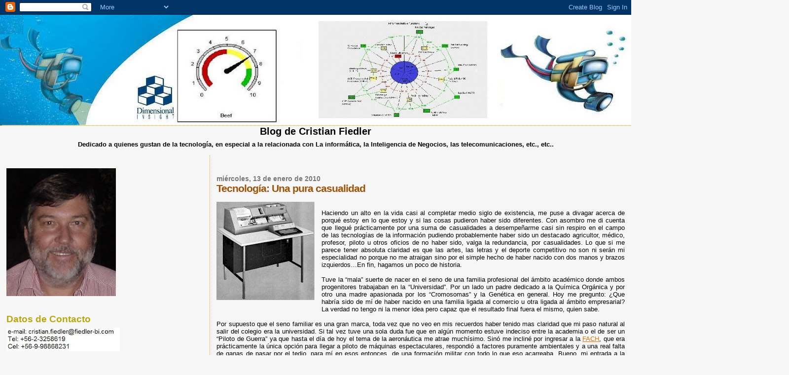

--- FILE ---
content_type: text/html; charset=UTF-8
request_url: http://www.cristianfiedler.com/2010/01/tecnologia-una-pura-casualidad.html?showComment=1587360117126
body_size: 32539
content:
<!DOCTYPE html>
<html dir='ltr'>
<head>
<link href='https://www.blogger.com/static/v1/widgets/2944754296-widget_css_bundle.css' rel='stylesheet' type='text/css'/>
<meta content='text/html; charset=UTF-8' http-equiv='Content-Type'/>
<meta content='blogger' name='generator'/>
<link href='http://www.cristianfiedler.com/favicon.ico' rel='icon' type='image/x-icon'/>
<link href='http://www.cristianfiedler.com/2010/01/tecnologia-una-pura-casualidad.html' rel='canonical'/>
<link rel="alternate" type="application/atom+xml" title="Cristian Fiedler - Atom" href="http://www.cristianfiedler.com/feeds/posts/default" />
<link rel="alternate" type="application/rss+xml" title="Cristian Fiedler - RSS" href="http://www.cristianfiedler.com/feeds/posts/default?alt=rss" />
<link rel="service.post" type="application/atom+xml" title="Cristian Fiedler - Atom" href="https://www.blogger.com/feeds/8607663996428300928/posts/default" />

<link rel="alternate" type="application/atom+xml" title="Cristian Fiedler - Atom" href="http://www.cristianfiedler.com/feeds/774790769825958366/comments/default" />
<!--Can't find substitution for tag [blog.ieCssRetrofitLinks]-->
<link href='https://blogger.googleusercontent.com/img/b/R29vZ2xl/AVvXsEgE7IpDtfWi6Ya6xEcy7KQBWTjXZe0_8eIHfwCjexVEB-8MxEAeGCkAuY1EFIMZ3G39gUa_IteOSbsCQCtok-jCSzSDOXlbSve0xg8SZjcLyb-KyOXxZ1myuOS-auvXALMn0g3TinK5IQo/s200/maquinaperfoverificadora.jpg' rel='image_src'/>
<meta content='http://www.cristianfiedler.com/2010/01/tecnologia-una-pura-casualidad.html' property='og:url'/>
<meta content='Tecnología: Una pura casualidad' property='og:title'/>
<meta content='   Haciendo un alto en la vida casi al completar medio siglo de existencia, me puse a divagar acerca de porqué estoy en lo que estoy y si la...' property='og:description'/>
<meta content='https://blogger.googleusercontent.com/img/b/R29vZ2xl/AVvXsEgE7IpDtfWi6Ya6xEcy7KQBWTjXZe0_8eIHfwCjexVEB-8MxEAeGCkAuY1EFIMZ3G39gUa_IteOSbsCQCtok-jCSzSDOXlbSve0xg8SZjcLyb-KyOXxZ1myuOS-auvXALMn0g3TinK5IQo/w1200-h630-p-k-no-nu/maquinaperfoverificadora.jpg' property='og:image'/>
<title>Cristian Fiedler: Tecnología: Una pura casualidad</title>
<style id='page-skin-1' type='text/css'><!--
/*
* Blogger Template Style
*
* Sand Dollar
* by Jason Sutter
* Updated by Blogger Team
*/
body {
margin:0px;
padding:0px;
background:#f6f6f6;
color:#000000;
font-size: small;
}
#outer-wrapper {
font:normal normal 100% 'Trebuchet MS',Trebuchet,Verdana,Sans-Serif;
}
a {
color:#DE7008;
}
a:hover {
color:#9E5205;
}
a img {
border-width: 0;
}
#content-wrapper {
padding-top: 0;
padding-right: 1em;
padding-bottom: 0;
padding-left: 1em;
}
@media all  {
div#main {
float:right;
width:66%;
padding-top:30px;
padding-right:0;
padding-bottom:10px;
padding-left:1em;
border-left:dotted 1px #e0ad12;
word-wrap: break-word; /* fix for long text breaking sidebar float in IE */
overflow: hidden;     /* fix for long non-text content breaking IE sidebar float */
}
div#sidebar {
margin-top:20px;
margin-right:0px;
margin-bottom:0px;
margin-left:0;
padding:0px;
text-align:left;
float: left;
width: 31%;
word-wrap: break-word; /* fix for long text breaking sidebar float in IE */
overflow: hidden;     /* fix for long non-text content breaking IE sidebar float */
}
}
@media handheld  {
div#main {
float:none;
width:90%;
}
div#sidebar {
padding-top:30px;
padding-right:7%;
padding-bottom:10px;
padding-left:3%;
}
}
#header {
padding-top:0px;
padding-right:0px;
padding-bottom:0px;
padding-left:0px;
margin-top:0px;
margin-right:0px;
margin-bottom:0px;
margin-left:0px;
border-bottom:dotted 1px #e0ad12;
background:#F5E39e;
}
h1 a:link  {
text-decoration:none;
color:#F5DEB3
}
h1 a:visited  {
text-decoration:none;
color:#F5DEB3
}
h1,h2,h3 {
margin: 0;
}
h1 {
padding-top:25px;
padding-right:0px;
padding-bottom:10px;
padding-left:5%;
color:#F5DEB3;
background:#DE7008;
font:normal bold 300% Verdana,Sans-Serif;
letter-spacing:-2px;
}
h3.post-title {
color:#9E5205;
font:normal bold 160% Verdana,Sans-Serif;
letter-spacing:-1px;
}
h3.post-title a,
h3.post-title a:visited {
color: #9E5205;
}
h2.date-header  {
margin-top:10px;
margin-right:0px;
margin-bottom:0px;
margin-left:0px;
color:#777777;
font: normal bold 105% 'Trebuchet MS',Trebuchet,Verdana,Sans-serif;
}
h4 {
color:#aa0033;
}
#sidebar h2 {
color:#B8A80D;
margin:0px;
padding:0px;
font:normal bold 150% Verdana,Sans-serif;
}
#sidebar .widget {
margin-top:0px;
margin-right:0px;
margin-bottom:33px;
margin-left:0px;
padding-top:0px;
padding-right:0px;
padding-bottom:0px;
padding-left:0px;
font-size:95%;
}
#sidebar ul {
list-style-type:none;
padding-left: 0;
margin-top: 0;
}
#sidebar li {
margin-top:0px;
margin-right:0px;
margin-bottom:0px;
margin-left:0px;
padding-top:0px;
padding-right:0px;
padding-bottom:0px;
padding-left:0px;
list-style-type:none;
font-size:95%;
}
.description {
padding:0px;
margin-top:7px;
margin-right:12%;
margin-bottom:7px;
margin-left:5%;
color:#9E5205;
background:transparent;
font:bold 100% Verdana,Sans-Serif;
}
.post {
margin-top:0px;
margin-right:0px;
margin-bottom:30px;
margin-left:0px;
}
.post strong {
color:#000000;
font-weight:bold;
}
pre,code {
color:#999999;
}
strike {
color:#999999;
}
.post-footer  {
padding:0px;
margin:0px;
color:#444444;
font-size:80%;
}
.post-footer a {
border:none;
color:#968a0a;
text-decoration:none;
}
.post-footer a:hover {
text-decoration:underline;
}
#comments {
padding:0px;
font-size:110%;
font-weight:bold;
}
.comment-author {
margin-top: 10px;
}
.comment-body {
font-size:100%;
font-weight:normal;
color:black;
}
.comment-footer {
padding-bottom:20px;
color:#444444;
font-size:80%;
font-weight:normal;
display:inline;
margin-right:10px
}
.deleted-comment  {
font-style:italic;
color:gray;
}
.comment-link  {
margin-left:.6em;
}
.profile-textblock {
clear: both;
margin-left: 0;
}
.profile-img {
float: left;
margin-top: 0;
margin-right: 5px;
margin-bottom: 5px;
margin-left: 0;
border: 2px solid #DE7008;
}
#sidebar a:link  {
color:#999999;
text-decoration:none;
}
#sidebar a:active  {
color:#ff0000;
text-decoration:none;
}
#sidebar a:visited  {
color:sidebarlinkcolor;
text-decoration:none;
}
#sidebar a:hover {
color:#B8A80D;
text-decoration:none;
}
.feed-links {
clear: both;
line-height: 2.5em;
}
#blog-pager-newer-link {
float: left;
}
#blog-pager-older-link {
float: right;
}
#blog-pager {
text-align: center;
}
.clear {
clear: both;
}
.widget-content {
margin-top: 0.5em;
}
/** Tweaks for layout editor preview */
body#layout #outer-wrapper {
margin-top: 0;
}
body#layout #main,
body#layout #sidebar {
margin-top: 10px;
padding-top: 0;
}

--></style>
<link href='https://www.blogger.com/dyn-css/authorization.css?targetBlogID=8607663996428300928&amp;zx=65a78eb5-4643-42b3-aa45-613dccdbe66d' media='none' onload='if(media!=&#39;all&#39;)media=&#39;all&#39;' rel='stylesheet'/><noscript><link href='https://www.blogger.com/dyn-css/authorization.css?targetBlogID=8607663996428300928&amp;zx=65a78eb5-4643-42b3-aa45-613dccdbe66d' rel='stylesheet'/></noscript>
<meta name='google-adsense-platform-account' content='ca-host-pub-1556223355139109'/>
<meta name='google-adsense-platform-domain' content='blogspot.com'/>

</head>
<body>
<div class='navbar section' id='navbar'><div class='widget Navbar' data-version='1' id='Navbar1'><script type="text/javascript">
    function setAttributeOnload(object, attribute, val) {
      if(window.addEventListener) {
        window.addEventListener('load',
          function(){ object[attribute] = val; }, false);
      } else {
        window.attachEvent('onload', function(){ object[attribute] = val; });
      }
    }
  </script>
<div id="navbar-iframe-container"></div>
<script type="text/javascript" src="https://apis.google.com/js/platform.js"></script>
<script type="text/javascript">
      gapi.load("gapi.iframes:gapi.iframes.style.bubble", function() {
        if (gapi.iframes && gapi.iframes.getContext) {
          gapi.iframes.getContext().openChild({
              url: 'https://www.blogger.com/navbar/8607663996428300928?po\x3d774790769825958366\x26origin\x3dhttp://www.cristianfiedler.com',
              where: document.getElementById("navbar-iframe-container"),
              id: "navbar-iframe"
          });
        }
      });
    </script><script type="text/javascript">
(function() {
var script = document.createElement('script');
script.type = 'text/javascript';
script.src = '//pagead2.googlesyndication.com/pagead/js/google_top_exp.js';
var head = document.getElementsByTagName('head')[0];
if (head) {
head.appendChild(script);
}})();
</script>
</div></div>
<div id='outer-wrapper'><div id='wrap2'>
<!-- skip links for text browsers -->
<span id='skiplinks' style='display:none;'>
<a href='#main'>skip to main </a> |
      <a href='#sidebar'>skip to sidebar</a>
</span>
<div id='header-wrapper'>
<div class='header section' id='header'><div class='widget Header' data-version='1' id='Header1'>
<div id='header-inner'>
<a href='http://www.cristianfiedler.com/' style='display: block'>
<img alt='Cristian Fiedler' height='224px; ' id='Header1_headerimg' src='https://blogger.googleusercontent.com/img/b/R29vZ2xl/AVvXsEhpHguK82KEfYeHdJ9bflW4rxuU2bA7gT4cCApydhAZwfw9QNT04fezLJ6rJwLiPcE0l3quwGZNSCmfSK4vNAX-e4xHnqRQ2QxN91jE3xcOwbFM0u_Guwnm-Oie3tryYMsItM5KKoY1Nmg/s1600-r/Banner.jpg' style='display: block' width='1600px; '/>
</a>
</div>
</div></div>
</div>
<div id='content-wrapper'>
<div id='crosscol-wrapper' style='text-align:center'>
<div class='crosscol section' id='crosscol'><div class='widget Text' data-version='1' id='Text1'>
<h2 class='title'>Blog de Cristian Fiedler</h2>
<div class='widget-content'>
<strong>Dedicado a quienes gustan de la tecnología, en especial a la relacionada con La informática, la Inteligencia de Negocios, las telecomunicaciones, etc., etc..<br /></strong><br />
</div>
<div class='clear'></div>
</div></div>
</div>
<div id='main-wrapper'>
<div class='main section' id='main'><div class='widget Blog' data-version='1' id='Blog1'>
<div class='blog-posts hfeed'>

          <div class="date-outer">
        
<h2 class='date-header'><span>miércoles, 13 de enero de 2010</span></h2>

          <div class="date-posts">
        
<div class='post-outer'>
<div class='post hentry uncustomized-post-template' itemprop='blogPost' itemscope='itemscope' itemtype='http://schema.org/BlogPosting'>
<meta content='https://blogger.googleusercontent.com/img/b/R29vZ2xl/AVvXsEgE7IpDtfWi6Ya6xEcy7KQBWTjXZe0_8eIHfwCjexVEB-8MxEAeGCkAuY1EFIMZ3G39gUa_IteOSbsCQCtok-jCSzSDOXlbSve0xg8SZjcLyb-KyOXxZ1myuOS-auvXALMn0g3TinK5IQo/s200/maquinaperfoverificadora.jpg' itemprop='image_url'/>
<meta content='8607663996428300928' itemprop='blogId'/>
<meta content='774790769825958366' itemprop='postId'/>
<a name='774790769825958366'></a>
<h3 class='post-title entry-title' itemprop='name'>
Tecnología: Una pura casualidad
</h3>
<div class='post-header'>
<div class='post-header-line-1'></div>
</div>
<div class='post-body entry-content' id='post-body-774790769825958366' itemprop='description articleBody'>
<div style="border-bottom: medium none; border-left: medium none; border-right: medium none; border-top: medium none; text-align: justify;"><div class="separator" style="clear: both; text-align: center;"><a href="https://blogger.googleusercontent.com/img/b/R29vZ2xl/AVvXsEgE7IpDtfWi6Ya6xEcy7KQBWTjXZe0_8eIHfwCjexVEB-8MxEAeGCkAuY1EFIMZ3G39gUa_IteOSbsCQCtok-jCSzSDOXlbSve0xg8SZjcLyb-KyOXxZ1myuOS-auvXALMn0g3TinK5IQo/s1600-h/maquinaperfoverificadora.jpg" imageanchor="1" style="clear: left; cssfloat: left; float: left; margin-bottom: 1em; margin-right: 1em;"></a><br />
</div><div style="border-bottom: medium none; border-left: medium none; border-right: medium none; border-top: medium none;"><a href="https://blogger.googleusercontent.com/img/b/R29vZ2xl/AVvXsEgE7IpDtfWi6Ya6xEcy7KQBWTjXZe0_8eIHfwCjexVEB-8MxEAeGCkAuY1EFIMZ3G39gUa_IteOSbsCQCtok-jCSzSDOXlbSve0xg8SZjcLyb-KyOXxZ1myuOS-auvXALMn0g3TinK5IQo/s1600/maquinaperfoverificadora.jpg" imageanchor="1" style="clear: left; cssfloat: left; float: left; margin-bottom: 1em; margin-right: 1em;"><img border="0" ps="true" src="https://blogger.googleusercontent.com/img/b/R29vZ2xl/AVvXsEgE7IpDtfWi6Ya6xEcy7KQBWTjXZe0_8eIHfwCjexVEB-8MxEAeGCkAuY1EFIMZ3G39gUa_IteOSbsCQCtok-jCSzSDOXlbSve0xg8SZjcLyb-KyOXxZ1myuOS-auvXALMn0g3TinK5IQo/s200/maquinaperfoverificadora.jpg" /></a> <br />
<div style="border-bottom: medium none; border-left: medium none; border-right: medium none; border-top: medium none;"><div style="border-bottom: medium none; border-left: medium none; border-right: medium none; border-top: medium none;"><div style="border-bottom: medium none; border-left: medium none; border-right: medium none; border-top: medium none;">Haciendo un alto en la vida casi al completar medio siglo de existencia, me puse a divagar acerca de porqué estoy en lo que estoy y si las cosas pudieron haber sido diferentes. Con asombro me di cuenta que llegué prácticamente por una suma de casualidades a desempeñarme casi sin respiro en el campo de las tecnologías de la información pudiendo probablemente haber sido un destacado agricultor, médico, profesor, piloto u otros oficios de no haber sido, valga la redundancia, por casualidades. Lo que si me parece tener absoluta claridad es que las artes, las letras y el deporte competitivo no son ni serán mi especialidad no porque no me atraigan sino por el simple hecho de haber nacido con dos manos y brazos izquierdos&#8230;En fin, hagamos un poco de historia. <br />
<br />
Tuve la &#8220;mala&#8221; suerte de nacer en el seno de una familia profesional del ámbito académico donde ambos progenitores trabajaban en la &#8220;Universidad&#8221;. Por un lado un padre dedicado a la Química Orgánica y por otro una madre apasionada por los &#8220;Cromosomas&#8221; y la Genética en general. Hoy me pregunto: &#191;Que habría sido de mí de haber nacido en una familia ligada al comercio u otra ligada al ámbito empresarial? La verdad no tengo ni la menor idea pero capaz que el resultado final fuera el mismo, quien sabe. <br />
<br />
Por supuesto que el seno familiar es una gran marca, toda vez que no veo en mis recuerdos haber tenido mas claridad que mi paso natural al salir del colegio era la universidad. Si tal vez tuve una sola duda fue que en algún momento estuve indeciso entre la academia o el de ser un &#8220;Piloto de Guerra&#8221; ya que hasta el día de hoy el tema de la aeronáutica me atrae muchísimo. Sinó me incliné por ingresar a la <a href="http://www.fach.cl/">FACH</a>, que era prácticamente la única opción para llegar a piloto de máquinas espectaculares, respondió a factores puramente ambientales y a una real falta de ganas de pasar por el tedio, para mí en esos entonces, de una formación militar con todo lo que eso acarreaba. Bueno, mi entrada a la &#8220;Universidad&#8221;, la <a href="http://www.usm.cl/">USM</a>, al área de ingeniería fue básicamente por no haber dado la prueba de biología, ya que sabía que sería un estrepitoso fracaso dada mi formación tremendamente orientada al área técnica ya que mis últimos años de colegio los realicé en una escuela experimental, donde las tuercas y los números valían 10 mientras las artes y las plantas valían 2 por no decir casi nada. <br />
<br />
Durante el primer semestre universitario todos los 600 alumnos que ingresamos estudiábamos lo mismo, es decir nada práctico sino solo números y payasadas que se englobaban en lo que se llamaba &#8220;Plan Común&#8221;, plan que incluía cátedras de matemáticas, física, química, algún taller electivo y como no, educación física. De &#8220;Ingeniería&#8221; ni las luces, por lo que al cabo de 4 meses de clases uno había aprendido solo &#8220;las bases&#8221; para seguir aprendiendo. Antes de comenzar el segundo semestre había que elegir una especialidad, donde lo único que tenía claro es que la química no iba conmigo dado que en el último certamen con suerte me pusieron una nota, ya que en la práctica había contestado solo algo mas que mi nombre. Con todas las especialidades a mi alcance, tenía que elegir una, y aunque parezca increíble, elegí &#8220;Sistemas de Información&#8221; simplemente porque me atrajeron las máquinas perfo-verificadoras y el imponente <a href="http://ed-thelen.org/comp-hist/IBM-ProdAnn/370-125.pdf">IBM 370-125</a> con sus periféricos estrambóticos. Como pueden apreciar, una decisión sumamente informada y científica. De ahí en adelante casi toda mi carrera ha tenido momentos similares, donde grandes decisiones se basaban en hechos de una subjetividad sin par que me llevaron del mundo de construcción de aplicaciones en ambientes transaccionales, pasando por la administración de bases de datos a manejo de infraestructura, redes de cajeros automáticos, desarrollo de aplicaciones de alta complejidad como interfaces entre dispositivos, monitoreos de alarmas, aplicaciones distribuidas con soporte remoto de las mismas, <a href="https://blogger.googleusercontent.com/img/b/R29vZ2xl/AVvXsEhzRNICRXXF4DaF2Qffu74IQzu69Ogo1rWKDF1vX3GDJ3oiU2Un32FstBiz8mFc2T-5KJ93pvPoh9KxAmNsyLceSkuzjbMYMGtNDCMoM4caY4SqFToPHhgwTdiGE45cfspemEEv4w1Wjzo/s1600-h/usm.jpg" imageanchor="1" style="clear: right; cssfloat: right; float: right; margin-bottom: 1em; margin-left: 1em;"><img border="0" ps="true" src="https://blogger.googleusercontent.com/img/b/R29vZ2xl/AVvXsEhzRNICRXXF4DaF2Qffu74IQzu69Ogo1rWKDF1vX3GDJ3oiU2Un32FstBiz8mFc2T-5KJ93pvPoh9KxAmNsyLceSkuzjbMYMGtNDCMoM4caY4SqFToPHhgwTdiGE45cfspemEEv4w1Wjzo/s200/usm.jpg" /></a>inteligencia de negocios, etc., etc., donde la única &#8220;pieza&#8221; común entre cada una de ellas es el involucramiento personal a nivel de detalle que me permite decir hoy, con un grado de confianza bastante alto, que tengo vasta experiencia en un sinnúmero de subespecialidades del mundo de las TI. En la actualidad, de todo lo anterior rescato que al parecer mi elección, aunque basada en un hecho muy subjetivo, fue mas que correcta, toda vez que hasta la fecha me apasiona hacer lo que hago y sobre todo aun siento que soy un excelente aporte a cualquier proyecto tecnológico aun cuando sea un tema esencialmente nuevo.<br />
</div></div></div></div><div style="border-bottom: medium none; border-left: medium none; border-right: medium none; border-top: medium none;"><br />
</div><div align="justify"><br />
</div></div>
<div style='clear: both;'></div>
</div>
<div class='post-footer'>
<div class='post-footer-line post-footer-line-1'>
<span class='post-author vcard'>
Publicadas por
<span class='fn' itemprop='author' itemscope='itemscope' itemtype='http://schema.org/Person'>
<meta content='https://www.blogger.com/profile/09256113556828032657' itemprop='url'/>
<a class='g-profile' href='https://www.blogger.com/profile/09256113556828032657' rel='author' title='author profile'>
<span itemprop='name'>Cristian Fiedler</span>
</a>
</span>
</span>
<span class='post-timestamp'>
a las
<meta content='http://www.cristianfiedler.com/2010/01/tecnologia-una-pura-casualidad.html' itemprop='url'/>
<a class='timestamp-link' href='http://www.cristianfiedler.com/2010/01/tecnologia-una-pura-casualidad.html' rel='bookmark' title='permanent link'><abbr class='published' itemprop='datePublished' title='2010-01-13T20:40:00-03:00'>8:40 p.&#8239;m.</abbr></a>
</span>
<span class='post-comment-link'>
</span>
<span class='post-icons'>
<span class='item-control blog-admin pid-381021503'>
<a href='https://www.blogger.com/post-edit.g?blogID=8607663996428300928&postID=774790769825958366&from=pencil' title='Editar entrada'>
<img alt='' class='icon-action' height='18' src='https://resources.blogblog.com/img/icon18_edit_allbkg.gif' width='18'/>
</a>
</span>
</span>
<div class='post-share-buttons goog-inline-block'>
</div>
</div>
<div class='post-footer-line post-footer-line-2'>
<span class='post-labels'>
</span>
</div>
<div class='post-footer-line post-footer-line-3'>
<span class='post-location'>
</span>
</div>
</div>
</div>
<div class='comments' id='comments'>
<a name='comments'></a>
<h4>61 comentarios:</h4>
<div id='Blog1_comments-block-wrapper'>
<dl class='avatar-comment-indent' id='comments-block'>
<dt class='comment-author ' id='c3844182718920663819'>
<a name='c3844182718920663819'></a>
<div class="avatar-image-container avatar-stock"><span dir="ltr"><a href="https://www.blogger.com/profile/16109984222708820304" target="" rel="nofollow" onclick="" class="avatar-hovercard" id="av-3844182718920663819-16109984222708820304"><img src="//www.blogger.com/img/blogger_logo_round_35.png" width="35" height="35" alt="" title="Unknown">

</a></span></div>
<a href='https://www.blogger.com/profile/16109984222708820304' rel='nofollow'>Unknown</a>
dijo...
</dt>
<dd class='comment-body' id='Blog1_cmt-3844182718920663819'>
<p>
Awesome writing here. I am very glad too look your post.<br /><br /><a href="http://www.nehadelhiescorts.in/" rel="nofollow">Neha Delhi escorts services</a>
</p>
</dd>
<dd class='comment-footer'>
<span class='comment-timestamp'>
<a href='http://www.cristianfiedler.com/2010/01/tecnologia-una-pura-casualidad.html?showComment=1483706184013#c3844182718920663819' title='comment permalink'>
viernes, 6 de enero de 2017, 9:36:00&#8239;a.&#8239;m. CLST
</a>
<span class='item-control blog-admin pid-541453605'>
<a class='comment-delete' href='https://www.blogger.com/comment/delete/8607663996428300928/3844182718920663819' title='Borrar comentario'>
<img src='https://resources.blogblog.com/img/icon_delete13.gif'/>
</a>
</span>
</span>
</dd>
<dt class='comment-author ' id='c4509278503003399881'>
<a name='c4509278503003399881'></a>
<div class="avatar-image-container avatar-stock"><span dir="ltr"><a href="https://www.blogger.com/profile/16109984222708820304" target="" rel="nofollow" onclick="" class="avatar-hovercard" id="av-4509278503003399881-16109984222708820304"><img src="//www.blogger.com/img/blogger_logo_round_35.png" width="35" height="35" alt="" title="Unknown">

</a></span></div>
<a href='https://www.blogger.com/profile/16109984222708820304' rel='nofollow'>Unknown</a>
dijo...
</dt>
<dd class='comment-body' id='Blog1_cmt-4509278503003399881'>
<p>
Amazing post it contained depth and was quite unique...<br /><br /><a href="http://www.elyza.in/" rel="nofollow">female escort in Mumbai</a><br />
</p>
</dd>
<dd class='comment-footer'>
<span class='comment-timestamp'>
<a href='http://www.cristianfiedler.com/2010/01/tecnologia-una-pura-casualidad.html?showComment=1483706209597#c4509278503003399881' title='comment permalink'>
viernes, 6 de enero de 2017, 9:36:00&#8239;a.&#8239;m. CLST
</a>
<span class='item-control blog-admin pid-541453605'>
<a class='comment-delete' href='https://www.blogger.com/comment/delete/8607663996428300928/4509278503003399881' title='Borrar comentario'>
<img src='https://resources.blogblog.com/img/icon_delete13.gif'/>
</a>
</span>
</span>
</dd>
<dt class='comment-author ' id='c3212823080996016564'>
<a name='c3212823080996016564'></a>
<div class="avatar-image-container avatar-stock"><span dir="ltr"><a href="https://www.blogger.com/profile/16109984222708820304" target="" rel="nofollow" onclick="" class="avatar-hovercard" id="av-3212823080996016564-16109984222708820304"><img src="//www.blogger.com/img/blogger_logo_round_35.png" width="35" height="35" alt="" title="Unknown">

</a></span></div>
<a href='https://www.blogger.com/profile/16109984222708820304' rel='nofollow'>Unknown</a>
dijo...
</dt>
<dd class='comment-body' id='Blog1_cmt-3212823080996016564'>
<p>
Book your day and nights with Neha Delhi escorts who provides all kind of services just call for fun.<br /><br /><a href="http://www.shikharoy.in/" rel="nofollow">Russian Escorts in Delhi Sikaharoy</a><br /><a href="http://www.affordablemumbaiescorts.com" rel="nofollow">Affordable Mumbai Escorts</a><br /><a href="http://alinamumbaiescort.in" rel="nofollow">Alina Mumbai Escorts</a><br /><a href="http://www.newmumbaiescorts.in" rel="nofollow">New Mumbai Escorts</a><br /><a href="http://www.mumbaiescortsclub.in" rel="nofollow">Mumbai Escorts Club</a><br /><a href="http://www.mumbaifemaleescorts.co.in" rel="nofollow">Mumbai Female Escorts</a><br /><a href="http://riyamumbaiescorts.in" rel="nofollow">Riya Mumbai Escorts</a><br /><a href="http://shalinisethi.com" rel="nofollow">Andheri Escorts Shalini Sethi</a><br /><a href="http://highprofileshruthi.com" rel="nofollow">High Profile Mumbai Escorts Shruti</a><br /><a href="http://www.eliteescorts.in" rel="nofollow">Elite Mumbai Escorts</a>
</p>
</dd>
<dd class='comment-footer'>
<span class='comment-timestamp'>
<a href='http://www.cristianfiedler.com/2010/01/tecnologia-una-pura-casualidad.html?showComment=1483706293409#c3212823080996016564' title='comment permalink'>
viernes, 6 de enero de 2017, 9:38:00&#8239;a.&#8239;m. CLST
</a>
<span class='item-control blog-admin pid-541453605'>
<a class='comment-delete' href='https://www.blogger.com/comment/delete/8607663996428300928/3212823080996016564' title='Borrar comentario'>
<img src='https://resources.blogblog.com/img/icon_delete13.gif'/>
</a>
</span>
</span>
</dd>
<dt class='comment-author ' id='c5644688229889795101'>
<a name='c5644688229889795101'></a>
<div class="avatar-image-container avatar-stock"><span dir="ltr"><a href="https://www.blogger.com/profile/16109984222708820304" target="" rel="nofollow" onclick="" class="avatar-hovercard" id="av-5644688229889795101-16109984222708820304"><img src="//www.blogger.com/img/blogger_logo_round_35.png" width="35" height="35" alt="" title="Unknown">

</a></span></div>
<a href='https://www.blogger.com/profile/16109984222708820304' rel='nofollow'>Unknown</a>
dijo...
</dt>
<dd class='comment-body' id='Blog1_cmt-5644688229889795101'>
<p>
Showcasing the Mumbai&#39;s largest selection of <a href="http://www.mumbaiescortsclub.in/" rel="nofollow">Mumbai Escorts Service, Mumbai Independent Escorts, Independent Mumbai Escort Girl</a>, Mumbai escorts club is a world famous Mumbai escort agency.
</p>
</dd>
<dd class='comment-footer'>
<span class='comment-timestamp'>
<a href='http://www.cristianfiedler.com/2010/01/tecnologia-una-pura-casualidad.html?showComment=1484805714227#c5644688229889795101' title='comment permalink'>
jueves, 19 de enero de 2017, 3:01:00&#8239;a.&#8239;m. CLST
</a>
<span class='item-control blog-admin pid-541453605'>
<a class='comment-delete' href='https://www.blogger.com/comment/delete/8607663996428300928/5644688229889795101' title='Borrar comentario'>
<img src='https://resources.blogblog.com/img/icon_delete13.gif'/>
</a>
</span>
</span>
</dd>
<dt class='comment-author ' id='c1347473870045294226'>
<a name='c1347473870045294226'></a>
<div class="avatar-image-container avatar-stock"><span dir="ltr"><a href="https://www.blogger.com/profile/16109984222708820304" target="" rel="nofollow" onclick="" class="avatar-hovercard" id="av-1347473870045294226-16109984222708820304"><img src="//www.blogger.com/img/blogger_logo_round_35.png" width="35" height="35" alt="" title="Unknown">

</a></span></div>
<a href='https://www.blogger.com/profile/16109984222708820304' rel='nofollow'>Unknown</a>
dijo...
</dt>
<dd class='comment-body' id='Blog1_cmt-1347473870045294226'>
<p>
We are highly trusted escorts agency in Delhi, specifically Model escorts. We are a great deal experienced and reputed escort provider issuer from ultimate decade. <a href="http://www.independentdelhiescort.co.in/" rel="nofollow">independent Delhi escorts agency</a>
</p>
</dd>
<dd class='comment-footer'>
<span class='comment-timestamp'>
<a href='http://www.cristianfiedler.com/2010/01/tecnologia-una-pura-casualidad.html?showComment=1485927728520#c1347473870045294226' title='comment permalink'>
miércoles, 1 de febrero de 2017, 2:42:00&#8239;a.&#8239;m. CLST
</a>
<span class='item-control blog-admin pid-541453605'>
<a class='comment-delete' href='https://www.blogger.com/comment/delete/8607663996428300928/1347473870045294226' title='Borrar comentario'>
<img src='https://resources.blogblog.com/img/icon_delete13.gif'/>
</a>
</span>
</span>
</dd>
<dt class='comment-author ' id='c1977425227529051394'>
<a name='c1977425227529051394'></a>
<div class="avatar-image-container avatar-stock"><span dir="ltr"><a href="https://www.blogger.com/profile/16109984222708820304" target="" rel="nofollow" onclick="" class="avatar-hovercard" id="av-1977425227529051394-16109984222708820304"><img src="//www.blogger.com/img/blogger_logo_round_35.png" width="35" height="35" alt="" title="Unknown">

</a></span></div>
<a href='https://www.blogger.com/profile/16109984222708820304' rel='nofollow'>Unknown</a>
dijo...
</dt>
<dd class='comment-body' id='Blog1_cmt-1977425227529051394'>
<p>
Check more beautiful and busty Goa escort girls and cheap Escorts in Goa with <a href="http://www.royalgoaescort.com/" rel="nofollow">High Class Independent Goa Escorts</a>...
</p>
</dd>
<dd class='comment-footer'>
<span class='comment-timestamp'>
<a href='http://www.cristianfiedler.com/2010/01/tecnologia-una-pura-casualidad.html?showComment=1487324727358#c1977425227529051394' title='comment permalink'>
viernes, 17 de febrero de 2017, 6:45:00&#8239;a.&#8239;m. CLST
</a>
<span class='item-control blog-admin pid-541453605'>
<a class='comment-delete' href='https://www.blogger.com/comment/delete/8607663996428300928/1977425227529051394' title='Borrar comentario'>
<img src='https://resources.blogblog.com/img/icon_delete13.gif'/>
</a>
</span>
</span>
</dd>
<dt class='comment-author ' id='c6728090517672416518'>
<a name='c6728090517672416518'></a>
<div class="avatar-image-container avatar-stock"><span dir="ltr"><a href="https://www.blogger.com/profile/16109984222708820304" target="" rel="nofollow" onclick="" class="avatar-hovercard" id="av-6728090517672416518-16109984222708820304"><img src="//www.blogger.com/img/blogger_logo_round_35.png" width="35" height="35" alt="" title="Unknown">

</a></span></div>
<a href='https://www.blogger.com/profile/16109984222708820304' rel='nofollow'>Unknown</a>
dijo...
</dt>
<dd class='comment-body' id='Blog1_cmt-6728090517672416518'>
<p>
Riya Delhi escorts is a Delhi escort agency dedicated to bringing you only the finest <a href="http://www.riyadelhiescorts.com/" rel="nofollow">independent Delhi Escort</a>.
</p>
</dd>
<dd class='comment-footer'>
<span class='comment-timestamp'>
<a href='http://www.cristianfiedler.com/2010/01/tecnologia-una-pura-casualidad.html?showComment=1488967832806#c6728090517672416518' title='comment permalink'>
miércoles, 8 de marzo de 2017, 7:10:00&#8239;a.&#8239;m. CLST
</a>
<span class='item-control blog-admin pid-541453605'>
<a class='comment-delete' href='https://www.blogger.com/comment/delete/8607663996428300928/6728090517672416518' title='Borrar comentario'>
<img src='https://resources.blogblog.com/img/icon_delete13.gif'/>
</a>
</span>
</span>
</dd>
<dt class='comment-author ' id='c1307834628265098132'>
<a name='c1307834628265098132'></a>
<div class="avatar-image-container vcard"><span dir="ltr"><a href="https://www.blogger.com/profile/07866925443727371031" target="" rel="nofollow" onclick="" class="avatar-hovercard" id="av-1307834628265098132-07866925443727371031"><img src="https://resources.blogblog.com/img/blank.gif" width="35" height="35" class="delayLoad" style="display: none;" longdesc="//blogger.googleusercontent.com/img/b/R29vZ2xl/AVvXsEg0wyRRksPrOeBZDmAoapyS5FdQQyK-VXzATqEhKiOgtZrUA5Pwxb9cRzoRb8L2Rk9M_AFFhNEYNGqJ3jRDneSbVeqpxjZHJ5WpJXr2N6MWu8JkmAbofEckCEeqr33CwbA/s45-c/Copy+of+stacks_image_39187_1.png" alt="" title="Juhi Singh">

<noscript><img src="//blogger.googleusercontent.com/img/b/R29vZ2xl/AVvXsEg0wyRRksPrOeBZDmAoapyS5FdQQyK-VXzATqEhKiOgtZrUA5Pwxb9cRzoRb8L2Rk9M_AFFhNEYNGqJ3jRDneSbVeqpxjZHJ5WpJXr2N6MWu8JkmAbofEckCEeqr33CwbA/s45-c/Copy+of+stacks_image_39187_1.png" width="35" height="35" class="photo" alt=""></noscript></a></span></div>
<a href='https://www.blogger.com/profile/07866925443727371031' rel='nofollow'>Juhi Singh</a>
dijo...
</dt>
<dd class='comment-body' id='Blog1_cmt-1307834628265098132'>
<p>
We offer model escort girl for massage &amp; sex service. Specialist in <a href="http://www.visitgoaescorts.com/" rel="nofollow">Russian Call Girls in Goa Escort Services</a>.
</p>
</dd>
<dd class='comment-footer'>
<span class='comment-timestamp'>
<a href='http://www.cristianfiedler.com/2010/01/tecnologia-una-pura-casualidad.html?showComment=1490010130162#c1307834628265098132' title='comment permalink'>
lunes, 20 de marzo de 2017, 8:42:00&#8239;a.&#8239;m. CLST
</a>
<span class='item-control blog-admin pid-1642123987'>
<a class='comment-delete' href='https://www.blogger.com/comment/delete/8607663996428300928/1307834628265098132' title='Borrar comentario'>
<img src='https://resources.blogblog.com/img/icon_delete13.gif'/>
</a>
</span>
</span>
</dd>
<dt class='comment-author ' id='c1220223991821557097'>
<a name='c1220223991821557097'></a>
<div class="avatar-image-container vcard"><span dir="ltr"><a href="https://www.blogger.com/profile/10115265248861239241" target="" rel="nofollow" onclick="" class="avatar-hovercard" id="av-1220223991821557097-10115265248861239241"><img src="https://resources.blogblog.com/img/blank.gif" width="35" height="35" class="delayLoad" style="display: none;" longdesc="//blogger.googleusercontent.com/img/b/R29vZ2xl/AVvXsEjSXxMBVw1xHcIUMhDxFpfsoO1mokkby7eAVxVWL9sideH7bL2lT2uGsZQwkBfoWxwYF44yb8jeoUKY_XRph62LlgvERL7hVB8spm2vwj7QicI7pl8tCTmeYln7jOsgS-E/s45-c/crm_icon_modul.png" alt="" title="Brave Technologies">

<noscript><img src="//blogger.googleusercontent.com/img/b/R29vZ2xl/AVvXsEjSXxMBVw1xHcIUMhDxFpfsoO1mokkby7eAVxVWL9sideH7bL2lT2uGsZQwkBfoWxwYF44yb8jeoUKY_XRph62LlgvERL7hVB8spm2vwj7QicI7pl8tCTmeYln7jOsgS-E/s45-c/crm_icon_modul.png" width="35" height="35" class="photo" alt=""></noscript></a></span></div>
<a href='https://www.blogger.com/profile/10115265248861239241' rel='nofollow'>Brave Technologies</a>
dijo...
</dt>
<dd class='comment-body' id='Blog1_cmt-1220223991821557097'>
<p>
Nice Blog.Thank you for Sharing. We are leading erp software software solution providers in chennai.<br /><a href="http://www.bravetechnologies.in" rel="nofollow"> erp in chennai</a>
</p>
</dd>
<dd class='comment-footer'>
<span class='comment-timestamp'>
<a href='http://www.cristianfiedler.com/2010/01/tecnologia-una-pura-casualidad.html?showComment=1492772581427#c1220223991821557097' title='comment permalink'>
viernes, 21 de abril de 2017, 8:03:00&#8239;a.&#8239;m. CLST
</a>
<span class='item-control blog-admin pid-289173574'>
<a class='comment-delete' href='https://www.blogger.com/comment/delete/8607663996428300928/1220223991821557097' title='Borrar comentario'>
<img src='https://resources.blogblog.com/img/icon_delete13.gif'/>
</a>
</span>
</span>
</dd>
<dt class='comment-author ' id='c9016628913816315757'>
<a name='c9016628913816315757'></a>
<div class="avatar-image-container avatar-stock"><span dir="ltr"><a href="https://www.blogger.com/profile/13886214845678722408" target="" rel="nofollow" onclick="" class="avatar-hovercard" id="av-9016628913816315757-13886214845678722408"><img src="//www.blogger.com/img/blogger_logo_round_35.png" width="35" height="35" alt="" title="Unknown">

</a></span></div>
<a href='https://www.blogger.com/profile/13886214845678722408' rel='nofollow'>Unknown</a>
dijo...
</dt>
<dd class='comment-body' id='Blog1_cmt-9016628913816315757'>
<span class='deleted-comment'>Este comentario ha sido eliminado por el autor.</span>
</dd>
<dd class='comment-footer'>
<span class='comment-timestamp'>
<a href='http://www.cristianfiedler.com/2010/01/tecnologia-una-pura-casualidad.html?showComment=1498802221832#c9016628913816315757' title='comment permalink'>
viernes, 30 de junio de 2017, 1:57:00&#8239;a.&#8239;m. CLT
</a>
<span class='item-control blog-admin '>
<a class='comment-delete' href='https://www.blogger.com/comment/delete/8607663996428300928/9016628913816315757' title='Borrar comentario'>
<img src='https://resources.blogblog.com/img/icon_delete13.gif'/>
</a>
</span>
</span>
</dd>
<dt class='comment-author ' id='c7939418797098460679'>
<a name='c7939418797098460679'></a>
<div class="avatar-image-container avatar-stock"><span dir="ltr"><a href="https://www.blogger.com/profile/08544075338125972997" target="" rel="nofollow" onclick="" class="avatar-hovercard" id="av-7939418797098460679-08544075338125972997"><img src="//www.blogger.com/img/blogger_logo_round_35.png" width="35" height="35" alt="" title="Unknown">

</a></span></div>
<a href='https://www.blogger.com/profile/08544075338125972997' rel='nofollow'>Unknown</a>
dijo...
</dt>
<dd class='comment-body' id='Blog1_cmt-7939418797098460679'>
<p>
<br />I do not even know the way I stopped up right here, but I believed this post was once good. I do not recognize who you are however certainly you&#39;re going to a well-known blogger should you are not already. Cheers! <a href="https://www.loginphone.org/" rel="nofollow">huntington online banking</a>
</p>
</dd>
<dd class='comment-footer'>
<span class='comment-timestamp'>
<a href='http://www.cristianfiedler.com/2010/01/tecnologia-una-pura-casualidad.html?showComment=1510205291911#c7939418797098460679' title='comment permalink'>
jueves, 9 de noviembre de 2017, 2:28:00&#8239;a.&#8239;m. CLST
</a>
<span class='item-control blog-admin pid-1869143611'>
<a class='comment-delete' href='https://www.blogger.com/comment/delete/8607663996428300928/7939418797098460679' title='Borrar comentario'>
<img src='https://resources.blogblog.com/img/icon_delete13.gif'/>
</a>
</span>
</span>
</dd>
<dt class='comment-author ' id='c3232982716623585245'>
<a name='c3232982716623585245'></a>
<div class="avatar-image-container avatar-stock"><span dir="ltr"><a href="http://www.obatbenjolandiketiak.com/obat-luka-bernanah-bekas-caesar/" target="" rel="nofollow" onclick=""><img src="//resources.blogblog.com/img/blank.gif" width="35" height="35" alt="" title="obat luka bernanah bekas caesar">

</a></span></div>
<a href='http://www.obatbenjolandiketiak.com/obat-luka-bernanah-bekas-caesar/' rel='nofollow'>obat luka bernanah bekas caesar</a>
dijo...
</dt>
<dd class='comment-body' id='Blog1_cmt-3232982716623585245'>
<p>
This information is very useful. thank you for sharing. and I will also share information about health through the website<br /><br /><a href="http://www.obatbenjolandiketiak.com/cara-menghilangkan-bopeng-bekas-jerawat-di-wajah-secara-alami-cepat-mudah/" rel="nofollow">Cara Menghilangkan Bopeng</a><br /><a href="http://www.obatbenjolandiketiak.com/obat-penghilang-nyeri-lutut-yang-terbukti-ampuh-dalam-penyembuhannya/" rel="nofollow">Obat Penghilang Nyeri Lutut</a><br /><a href="http://www.obatbenjolandiketiak.com/obat-penghilang-nyeri-bengkak-pada-payudara/" rel="nofollow">Obat Penghilang Nyeri Pada Payudara</a><br /><a href="http://www.obatbenjolandiketiak.com/obat-sakit-mata-belekan-alami/" rel="nofollow">Obat Sakit Mata Belekan Alami</a><br /><a href="http://www.obatbenjolandiketiak.com/cara-mengatasi-diare-dengan-obat-tradisional/" rel="nofollow">Cara Mengatasi Diare</a><br /><a href="http://www.obatbenjolandiketiak.com/obat-sakit-dada-sebelah-kanan-kiri-di-apotik/" rel="nofollow">Obat Sakit Dada</a><br /><a href="http://www.obatbenjolandiketiak.com/obat-sariawan-alami-dan-cepat-sembuh/" rel="nofollow">Obat Sariawan Alami</a>
</p>
</dd>
<dd class='comment-footer'>
<span class='comment-timestamp'>
<a href='http://www.cristianfiedler.com/2010/01/tecnologia-una-pura-casualidad.html?showComment=1520577325068#c3232982716623585245' title='comment permalink'>
viernes, 9 de marzo de 2018, 3:35:00&#8239;a.&#8239;m. CLST
</a>
<span class='item-control blog-admin pid-1182150620'>
<a class='comment-delete' href='https://www.blogger.com/comment/delete/8607663996428300928/3232982716623585245' title='Borrar comentario'>
<img src='https://resources.blogblog.com/img/icon_delete13.gif'/>
</a>
</span>
</span>
</dd>
<dt class='comment-author ' id='c3548139558230012695'>
<a name='c3548139558230012695'></a>
<div class="avatar-image-container avatar-stock"><span dir="ltr"><a href="https://www.blogger.com/profile/14500738135541974907" target="" rel="nofollow" onclick="" class="avatar-hovercard" id="av-3548139558230012695-14500738135541974907"><img src="//www.blogger.com/img/blogger_logo_round_35.png" width="35" height="35" alt="" title="Unknown">

</a></span></div>
<a href='https://www.blogger.com/profile/14500738135541974907' rel='nofollow'>Unknown</a>
dijo...
</dt>
<dd class='comment-body' id='Blog1_cmt-3548139558230012695'>
<p>
<br />Thanks  for some other informative blog. Where else may I am getting that type of info written in such a perfect manner? I&#39;ve a project that I&#39;m just now operating on, and I&#39;ve been on the glance out for such info.  <a href="https://loginmaker.org/yahoo/" rel="nofollow">yahoo login</a> 
</p>
</dd>
<dd class='comment-footer'>
<span class='comment-timestamp'>
<a href='http://www.cristianfiedler.com/2010/01/tecnologia-una-pura-casualidad.html?showComment=1524345033647#c3548139558230012695' title='comment permalink'>
sábado, 21 de abril de 2018, 6:10:00&#8239;p.&#8239;m. CLST
</a>
<span class='item-control blog-admin pid-80157803'>
<a class='comment-delete' href='https://www.blogger.com/comment/delete/8607663996428300928/3548139558230012695' title='Borrar comentario'>
<img src='https://resources.blogblog.com/img/icon_delete13.gif'/>
</a>
</span>
</span>
</dd>
<dt class='comment-author ' id='c6345029318485620873'>
<a name='c6345029318485620873'></a>
<div class="avatar-image-container vcard"><span dir="ltr"><a href="https://www.blogger.com/profile/06639808863579006953" target="" rel="nofollow" onclick="" class="avatar-hovercard" id="av-6345029318485620873-06639808863579006953"><img src="https://resources.blogblog.com/img/blank.gif" width="35" height="35" class="delayLoad" style="display: none;" longdesc="//blogger.googleusercontent.com/img/b/R29vZ2xl/AVvXsEihoAxvLiABCkpjm3pPFBon2uGLTW7LWlwVjwVP48ybHKJTohtGL_bUPwJANMMCYzHOHQ6_h1fmNmiNDawHttx21sd7fELeaPGtVwP_PJLFYWdg1naU-OgFo4vPDz7Fzw/s45-c/1166db2e6b57e62146edee2f05a5c885_1024.jpg" alt="" title="Sayna Roy">

<noscript><img src="//blogger.googleusercontent.com/img/b/R29vZ2xl/AVvXsEihoAxvLiABCkpjm3pPFBon2uGLTW7LWlwVjwVP48ybHKJTohtGL_bUPwJANMMCYzHOHQ6_h1fmNmiNDawHttx21sd7fELeaPGtVwP_PJLFYWdg1naU-OgFo4vPDz7Fzw/s45-c/1166db2e6b57e62146edee2f05a5c885_1024.jpg" width="35" height="35" class="photo" alt=""></noscript></a></span></div>
<a href='https://www.blogger.com/profile/06639808863579006953' rel='nofollow'>Sayna Roy</a>
dijo...
</dt>
<dd class='comment-body' id='Blog1_cmt-6345029318485620873'>
<p>
Hello Guys first I can introduce myself I am Angel independent Jaipur escorts. <a href="https://www.escortsvilla.co.in/" rel="nofollow"> https://www.escortsvilla.co.in/ </a> I truly enjoy being an elite independent which is immediately evident when you meet me, in Jaipur escort service not about having just only physical relations but give you fully relaxing satisfaction.<br /><a href="https://www.escortsvilla.co.in/" rel="nofollow"> Jaipur Escort </a><br /><a href="https://www.escortsvilla.co.in/" rel="nofollow"> Jaipur Escort Service </a><br /><a href="https://www.escortsvilla.co.in/" rel="nofollow"> Jaipur Escorts </a><br /><a href="https://www.escortsvilla.co.in/" rel="nofollow"> Escort in Jaipur </a><br /><a href="http://angeljaipur.com/" rel="nofollow"> Jaipur Call Girls </a><br /><a href="http://yummigirls.com/" rel="nofollow"> Call Girls in Jaipur </a><br /><a href="https://wwww.escortsvilla.co.in/" rel="nofollow"> Jaipur Escorts Service </a><br /><a href="http://24callgirls.com/" rel="nofollow"> Independent Jaipur Escort </a><br /><a href="https://www.escortsvilla.co.in/call-girls-ajmer.html" rel="nofollow"> Jaipur Escort Service </a><br /><a href="http://parinight.in/" rel="nofollow"> Lucknow Escorts Service </a> <br /><a href="http://jamila.in/" rel="nofollow"> Ludhiana Escorts </a> <br /><a href="http://angelnight.in/" rel="nofollow"> Escort in Lucknow </a> <br /><a href="http://parinight.in/" rel="nofollow"> Lucknow Escorts </a>
</p>
</dd>
<dd class='comment-footer'>
<span class='comment-timestamp'>
<a href='http://www.cristianfiedler.com/2010/01/tecnologia-una-pura-casualidad.html?showComment=1546502651015#c6345029318485620873' title='comment permalink'>
jueves, 3 de enero de 2019, 5:04:00&#8239;a.&#8239;m. CLST
</a>
<span class='item-control blog-admin pid-1106945459'>
<a class='comment-delete' href='https://www.blogger.com/comment/delete/8607663996428300928/6345029318485620873' title='Borrar comentario'>
<img src='https://resources.blogblog.com/img/icon_delete13.gif'/>
</a>
</span>
</span>
</dd>
<dt class='comment-author ' id='c2371366867022707358'>
<a name='c2371366867022707358'></a>
<div class="avatar-image-container avatar-stock"><span dir="ltr"><img src="//resources.blogblog.com/img/blank.gif" width="35" height="35" alt="" title="An&oacute;nimo">

</span></div>
Anónimo
dijo...
</dt>
<dd class='comment-body' id='Blog1_cmt-2371366867022707358'>
<p>
We Are The <a href="http://www.lovevashikaranexpert.in/vashikaran-specialist-in-kolkata/" rel="nofollow">. Vashikaran Specialist In Kolkata </a>. Ask Free Question Related to Love Problem Solution, Inter Caste Love Marriage, Love Problem Solution, Vashikaran Solutions, Business Problem, job problem etc. We will be Happy to Answer You Free of Cost. All Days We Are Available To Help You. Contact Us   +91 9915707766 For More Information Visit Our Website Visit- http://www.lovevashikaranexpert.in/vashikaran-specialist-in-kolkata/<br /><br />Vashikaran Specialist in Kolkata Ask Free Question<br />Kolkata is the metro city with culture and heritage. People are happy with different types of religion and its practice. You will get diverse food and people with costume variety. Yet they are united and celebrates all occasions together. But, no human being is satisfied. Some have issues with job. Family problem is also present. <a href="http://www.lovevashikaranexpert.in/vashikaran-specialist-in-kolkata/" rel="nofollow">. Vashikaran Specialist In Kolkata </a> can help. You must choose the best one. Have you ever view them personally? Find them online. You will stay content and happy. Your life will gain the joy. Some of you may miss joy in life. But, specialist will give you back again. This is the art of vashikaran. In English, it is called hypnotism.<br /><br />Happiness with Vashikaran Specialist in Kolkata<br />Do you wish to stay happy in life? How do you do that? You need your desire fulfilled. Who can do this for you? The <a href="http://www.lovevashikaranexpert.in/vashikaran-specialist-in-kolkata/" rel="nofollow">. Vashikaran Specialist In Kolkata </a> has the capacity. They are very talented personality. In real They have practiced this trade for long. Many people who are frustrated in their life have gain back the actual rhythm. who have come back again. They brought their family members and friends with such issues. Even they are satisfied. Once the desire is fulfilled, you will be automatically happy. This is where the Vashikaran Specialist in Kolkata stands. Come and meet him today.<br /><br />Online Meet With Vashikaran Specialist in Kolkata<br />Do you have a computer at home? Smart phone or tablet is there as well. These can connect you with <a href="http://www.lovevashikaranexpert.in/vashikaran-specialist-in-kolkata/" rel="nofollow">. Vashikaran Specialist In Kolkata </a>. They have their own website. You can see the facts and figures in those web pages. You can know about the specialist online. This is possible if you have internet connection. The device to connect your internet is vital. The expert will be with you all the time. They know the solution for each issue. Love problem is always present. You can now solve it easily. The love guru and vashikaran specialist will do the wonder. Your love will be back. You can stay happy in your life. Call +91 9915707766   <br />
</p>
</dd>
<dd class='comment-footer'>
<span class='comment-timestamp'>
<a href='http://www.cristianfiedler.com/2010/01/tecnologia-una-pura-casualidad.html?showComment=1546583892540#c2371366867022707358' title='comment permalink'>
viernes, 4 de enero de 2019, 3:38:00&#8239;a.&#8239;m. CLST
</a>
<span class='item-control blog-admin pid-1182150620'>
<a class='comment-delete' href='https://www.blogger.com/comment/delete/8607663996428300928/2371366867022707358' title='Borrar comentario'>
<img src='https://resources.blogblog.com/img/icon_delete13.gif'/>
</a>
</span>
</span>
</dd>
<dt class='comment-author ' id='c3814196424027255537'>
<a name='c3814196424027255537'></a>
<div class="avatar-image-container avatar-stock"><span dir="ltr"><a href="https://www.blogger.com/profile/16338600794398508230" target="" rel="nofollow" onclick="" class="avatar-hovercard" id="av-3814196424027255537-16338600794398508230"><img src="//www.blogger.com/img/blogger_logo_round_35.png" width="35" height="35" alt="" title="Rubika">

</a></span></div>
<a href='https://www.blogger.com/profile/16338600794398508230' rel='nofollow'>Rubika</a>
dijo...
</dt>
<dd class='comment-body' id='Blog1_cmt-3814196424027255537'>
<p>
In addition to ensuring a company, <a href="https://alkhadim.ae/internal-audit-services-dubai-uae.html" rel="nofollow">Internal audit</a> complying with laws and regulations, internal audits also provide risk management and safeguard against potential fraud, waste, or abuse.
</p>
</dd>
<dd class='comment-footer'>
<span class='comment-timestamp'>
<a href='http://www.cristianfiedler.com/2010/01/tecnologia-una-pura-casualidad.html?showComment=1564483452245#c3814196424027255537' title='comment permalink'>
martes, 30 de julio de 2019, 6:44:00&#8239;a.&#8239;m. CLT
</a>
<span class='item-control blog-admin pid-518984614'>
<a class='comment-delete' href='https://www.blogger.com/comment/delete/8607663996428300928/3814196424027255537' title='Borrar comentario'>
<img src='https://resources.blogblog.com/img/icon_delete13.gif'/>
</a>
</span>
</span>
</dd>
<dt class='comment-author ' id='c1738327828908322859'>
<a name='c1738327828908322859'></a>
<div class="avatar-image-container avatar-stock"><span dir="ltr"><a href="https://www.blogger.com/profile/15173010192284633681" target="" rel="nofollow" onclick="" class="avatar-hovercard" id="av-1738327828908322859-15173010192284633681"><img src="//www.blogger.com/img/blogger_logo_round_35.png" width="35" height="35" alt="" title="sweta singh">

</a></span></div>
<a href='https://www.blogger.com/profile/15173010192284633681' rel='nofollow'>sweta singh</a>
dijo...
</dt>
<dd class='comment-body' id='Blog1_cmt-1738327828908322859'>
<p>
<br /><br /><br /><br />you can find some special partner for you. Just call us and ask for a <a href="http://taniasharma.in/escorts-in-gurgaon.php" rel="nofollow">Escorts Service in Gurgaon</a> If you are all alone in the big city with nothing to do or no friends to accompany you can call us any time for more details. Check our other services...<br /><a href="http://www.callgirlsbooking.com/escorts-in-gurgaon/" rel="nofollow">Escorts in Gurgaon</a><br /><a href="http://www.russianescorts.in/female-escorts-in-gurgaon/" rel="nofollow">Female Escorts in Gurgaon</a><br /><a href="http://www.delhieliteclub.com/russian-escorts-gurgaon/" rel="nofollow">Russian Escorts in Gurgaon</a><br /><a href="https://www.taniasharma.in/blog/call-girls-contact-no-faridabad/" rel="nofollow">Call Girls in Faridabad</a><br /><a href="http://www.callgirlsbooking.com/call-girls-faridabad/" rel="nofollow">Escorts Service in Faridabad</a><br />
</p>
</dd>
<dd class='comment-footer'>
<span class='comment-timestamp'>
<a href='http://www.cristianfiedler.com/2010/01/tecnologia-una-pura-casualidad.html?showComment=1578731203229#c1738327828908322859' title='comment permalink'>
sábado, 11 de enero de 2020, 5:26:00&#8239;a.&#8239;m. CLST
</a>
<span class='item-control blog-admin pid-395088107'>
<a class='comment-delete' href='https://www.blogger.com/comment/delete/8607663996428300928/1738327828908322859' title='Borrar comentario'>
<img src='https://resources.blogblog.com/img/icon_delete13.gif'/>
</a>
</span>
</span>
</dd>
<dt class='comment-author ' id='c3792837991754966049'>
<a name='c3792837991754966049'></a>
<div class="avatar-image-container vcard"><span dir="ltr"><a href="https://www.blogger.com/profile/01835512884551015054" target="" rel="nofollow" onclick="" class="avatar-hovercard" id="av-3792837991754966049-01835512884551015054"><img src="https://resources.blogblog.com/img/blank.gif" width="35" height="35" class="delayLoad" style="display: none;" longdesc="//blogger.googleusercontent.com/img/b/R29vZ2xl/AVvXsEgih7PHzloHyPUPOJ3I-FftsJDv1aFIrnh6h67gDtDpp92FeqzB234p__3ljfngpN6A5cB31QoxfNNxR0S4EjmDFYVc2AQVqXA1_2pMhXVaRH-IabeR_3ao23ELImcU0zs/s45-c/bg.jpg" alt="" title="Jaipur Escorts Girls">

<noscript><img src="//blogger.googleusercontent.com/img/b/R29vZ2xl/AVvXsEgih7PHzloHyPUPOJ3I-FftsJDv1aFIrnh6h67gDtDpp92FeqzB234p__3ljfngpN6A5cB31QoxfNNxR0S4EjmDFYVc2AQVqXA1_2pMhXVaRH-IabeR_3ao23ELImcU0zs/s45-c/bg.jpg" width="35" height="35" class="photo" alt=""></noscript></a></span></div>
<a href='https://www.blogger.com/profile/01835512884551015054' rel='nofollow'>Jaipur Escorts Girls</a>
dijo...
</dt>
<dd class='comment-body' id='Blog1_cmt-3792837991754966049'>
<p>
Jaipur Escorts is a popular escort hire destination for people seeking VIP Jaipur escorts service. Here you will discover various types of escorts: porn stars, elite escort models in Jaipur. http://www.jaipurescortscity.com/<br /><a href="http://www.jaipurescortscity.com/" rel="nofollow">Escorts In Jaipur</a><br /><a href="http://www.jaipurescortscity.com/" rel="nofollow">Jaipur Escort</a><br /><a href="http://www.jaipurescortscity.com/" rel="nofollow">Escorts Service In Jaipur</a><br /><a href="http://www.jaipurescortscity.com/" rel="nofollow">Escort Service Jaipur</a><br /><a href="http://www.jaipurescortscity.com/" rel="nofollow">Escorts Service</a><br /><a href="http://www.jaipurescortscity.com/" rel="nofollow">Escort Service</a><br /><a href="http://www.jaipurescortscity.com/" rel="nofollow">Escort</a><br /><a href="http://www.jaipurescortscity.com/" rel="nofollow">Escorts</a><br /><a href="http://www.jaipurescortscity.com/" rel="nofollow">Female Escorts Service Jaipur</a><br /><a href="http://www.jaipurescortscity.com/" rel="nofollow">Jaipur Female Escorts Service</a><br /><a href="http://www.jaipurescortscity.com/" rel="nofollow">Independent Escorts Service</a><br /><a href="http://www.jaipurescortscity.com/" rel="nofollow">Independent Escorts Service Jaipur</a><br /><a href="http://www.jaipurescortscity.com/" rel="nofollow">Jaipur Independent Jaipur Service</a><br /><a href="http://www.jaipurescortscity.com/" rel="nofollow">Russian Escorts Service Jaipur</a><br /><a href="http://www.jaipurescortscity.com/" rel="nofollow">Russian Escorts Service</a><br /><a href="http://www.jaipurescortscity.com/" rel="nofollow">Kolkata Russian Escorts Service</a><br /><a href="http://www.jaipurescortscity.com/" rel="nofollow">Foreign Escorts Service in Jaipur</a><br /><a href="http://www.jaipurescortscity.com/" rel="nofollow">Independent Foreign Escorts Service Jaipur</a><br /><a href="http://www.jaipurescortscity.com/" rel="nofollow">Escort Foreign Service in Jaipur</a><br /><a href="http://www.jaipurescortscity.com/" rel="nofollow">Sexy Female Escorts Service Jaipur</a><br /><a href="http://www.jaipurescortscity.com/" rel="nofollow">Sexy Model Escorts Service Jaipur</a><br />
</p>
</dd>
<dd class='comment-footer'>
<span class='comment-timestamp'>
<a href='http://www.cristianfiedler.com/2010/01/tecnologia-una-pura-casualidad.html?showComment=1592366876536#c3792837991754966049' title='comment permalink'>
miércoles, 17 de junio de 2020, 12:07:00&#8239;a.&#8239;m. CLT
</a>
<span class='item-control blog-admin pid-191521936'>
<a class='comment-delete' href='https://www.blogger.com/comment/delete/8607663996428300928/3792837991754966049' title='Borrar comentario'>
<img src='https://resources.blogblog.com/img/icon_delete13.gif'/>
</a>
</span>
</span>
</dd>
<dt class='comment-author ' id='c4364784681876056378'>
<a name='c4364784681876056378'></a>
<div class="avatar-image-container vcard"><span dir="ltr"><a href="https://www.blogger.com/profile/06526830781527241453" target="" rel="nofollow" onclick="" class="avatar-hovercard" id="av-4364784681876056378-06526830781527241453"><img src="https://resources.blogblog.com/img/blank.gif" width="35" height="35" class="delayLoad" style="display: none;" longdesc="//blogger.googleusercontent.com/img/b/R29vZ2xl/AVvXsEgsK3Qsd_FsuoUY8-_3j5F4fNOET9n5KK8QSSNyMaNbWft7WRvWpLMD4QyCm_9fOlx90qW9EmwOrDN-KRPwWQmb2tz8dbXHd2nWKKFJo_-7GICeJAg2tKJ1YpT3tralzwc/s45-c/dff188908b7a9f621cfd9d278b6ab3e2.jpg" alt="" title="Ajmer Escort ">

<noscript><img src="//blogger.googleusercontent.com/img/b/R29vZ2xl/AVvXsEgsK3Qsd_FsuoUY8-_3j5F4fNOET9n5KK8QSSNyMaNbWft7WRvWpLMD4QyCm_9fOlx90qW9EmwOrDN-KRPwWQmb2tz8dbXHd2nWKKFJo_-7GICeJAg2tKJ1YpT3tralzwc/s45-c/dff188908b7a9f621cfd9d278b6ab3e2.jpg" width="35" height="35" class="photo" alt=""></noscript></a></span></div>
<a href='https://www.blogger.com/profile/06526830781527241453' rel='nofollow'>Ajmer Escort </a>
dijo...
</dt>
<dd class='comment-body' id='Blog1_cmt-4364784681876056378'>
<p>
<a href="http://www.escortsudaipur.com" rel="nofollow">Udaipur Escort Services</a><br />We have Udaipur escorts girls, they are receptive in nature. They are prosperous and has a place with prominent family. These escorts are self ward that is the reason they work in this world to carry on with their life all alone. These escorts are accomplished and very much aware of being in this vocation. Our autonomous <a href="https://www.zalfa.in" rel="nofollow">vadodara escort</a> administration young lady realize how to think about our client, they know how a pressurized man ought to be handled.<br /><br />I am an autonomous <a href="http://www.simranpatel.info" rel="nofollow">escort call girls in ajmer</a>. I am great with my exquisite touch. I am flawless and long and dark hair. On regular schedule I do exercise and practice yoga to keep up my body figure, I treat my body as sanctuary to give rivalry other <a href="https://www.a1models.in" rel="nofollow">Escorts in Udaipur</a>. My body shape and figure is something which draw in my client right away. I keep my body perfect and waxed. As a world class <a href="http://www.simranpatel.info/sikar-escort.html" rel="nofollow">sikar escort</a> it is my duty to give you genuine closeness. My body is delicate, reasonable and strong. You will love to play with my entire hot body. You can satisfy your naughtiest interest by investing energy with sentimental little genteel me.<br /><br /><a href="https://www.24x7-services.com" rel="nofollow">Udaipur VIP Escorts</a> care about obligaton<br />Our Independent Udaipur escorts service never overlook the commitment, we assume liability of our customer. Our <a href="http://www.vipescortserviceinmountabu.com" rel="nofollow">mount abu escort</a> administration agency takes care about your worth. Your money won&#39;t be squandered by any means. You will get full protection through our <a href="http://www.escortsinindore.com" rel="nofollow">indore escort services</a> agency.
</p>
</dd>
<dd class='comment-footer'>
<span class='comment-timestamp'>
<a href='http://www.cristianfiedler.com/2010/01/tecnologia-una-pura-casualidad.html?showComment=1599220338489#c4364784681876056378' title='comment permalink'>
viernes, 4 de septiembre de 2020, 7:52:00&#8239;a.&#8239;m. CLT
</a>
<span class='item-control blog-admin pid-52788111'>
<a class='comment-delete' href='https://www.blogger.com/comment/delete/8607663996428300928/4364784681876056378' title='Borrar comentario'>
<img src='https://resources.blogblog.com/img/icon_delete13.gif'/>
</a>
</span>
</span>
</dd>
<dt class='comment-author ' id='c8607281913605703587'>
<a name='c8607281913605703587'></a>
<div class="avatar-image-container avatar-stock"><span dir="ltr"><a href="https://www.blogger.com/profile/13186067897667792391" target="" rel="nofollow" onclick="" class="avatar-hovercard" id="av-8607281913605703587-13186067897667792391"><img src="//www.blogger.com/img/blogger_logo_round_35.png" width="35" height="35" alt="" title="angalreeya">

</a></span></div>
<a href='https://www.blogger.com/profile/13186067897667792391' rel='nofollow'>angalreeya</a>
dijo...
</dt>
<dd class='comment-body' id='Blog1_cmt-8607281913605703587'>
<p>
<a href="https://forum.sfu.ac.at/viewtopic.Php?f=2&amp;t=11988" rel="nofollow">mumbai escorts</a> ###<br /><a href="http://angelreeya.alltdesign.com/spending-a-night-with-independent-andheri-escorts-will-surely-be-an-unforgettable-16635895" rel="nofollow">mumbai escorts</a> ###<br /><a href="https://twipla.jp/events/461832" rel="nofollow">mumbai escorts</a> ###<br /><a href="https://www.vietnamta.vn/blog/7199/spending-a-night-with-independent-andheri-escorts-will-surely-be-an-unforge/" rel="nofollow">mumbai escorts</a> ###<br /><a href="http://lordsmobile.forum.igg.com/topic?fcid=2&amp;ctid=26373" rel="nofollow">mumbai escorts</a> ###<br /><a href="https://glibblog.com/blogs/7511/31901/different-kinds-of-service-of-call-girls-in-andheri" rel="nofollow">mumbai escorts</a> ###<br /><a href="http://mail.iwantmyway.com/blogs/view/30750" rel="nofollow">mumbai escorts</a> ###<br />
</p>
</dd>
<dd class='comment-footer'>
<span class='comment-timestamp'>
<a href='http://www.cristianfiedler.com/2010/01/tecnologia-una-pura-casualidad.html?showComment=1602152581264#c8607281913605703587' title='comment permalink'>
jueves, 8 de octubre de 2020, 7:23:00&#8239;a.&#8239;m. CLST
</a>
<span class='item-control blog-admin pid-1663440324'>
<a class='comment-delete' href='https://www.blogger.com/comment/delete/8607663996428300928/8607281913605703587' title='Borrar comentario'>
<img src='https://resources.blogblog.com/img/icon_delete13.gif'/>
</a>
</span>
</span>
</dd>
<dt class='comment-author ' id='c8434201730164193049'>
<a name='c8434201730164193049'></a>
<div class="avatar-image-container avatar-stock"><span dir="ltr"><img src="//resources.blogblog.com/img/blank.gif" width="35" height="35" alt="" title="An&oacute;nimo">

</span></div>
Anónimo
dijo...
</dt>
<dd class='comment-body' id='Blog1_cmt-8434201730164193049'>
<p>
<a href="https://blackmagicspecialistschandigarh.blogspot.com/" rel="nofollow">black magic specialist in chandigarh</a> ###<br /><a href="https://visual.ly/users/manoharkumarijtf/portfolio" rel="nofollow">Black Magic Specialist</a> ###<br /><a href="https://astroer.livejournal.com/profile" rel="nofollow">Black Magic Specialist</a> ###<br /><a href="https://www.scribd.com/user/526667142/blackmagicspe" rel="nofollow">Black Magic Specialist</a> ###<br /><a href="https://independent.academia.edu/BlackMagicSpecialists" rel="nofollow">Black Magic Specialist</a> ###<br /><a href="https://itsmyurls.com/blackmagicspe" rel="nofollow">Black Magic Specialist</a> ###<br /><br />
</p>
</dd>
<dd class='comment-footer'>
<span class='comment-timestamp'>
<a href='http://www.cristianfiedler.com/2010/01/tecnologia-una-pura-casualidad.html?showComment=1602157942451#c8434201730164193049' title='comment permalink'>
jueves, 8 de octubre de 2020, 8:52:00&#8239;a.&#8239;m. CLST
</a>
<span class='item-control blog-admin pid-1182150620'>
<a class='comment-delete' href='https://www.blogger.com/comment/delete/8607663996428300928/8434201730164193049' title='Borrar comentario'>
<img src='https://resources.blogblog.com/img/icon_delete13.gif'/>
</a>
</span>
</span>
</dd>
<dt class='comment-author ' id='c591301923128407239'>
<a name='c591301923128407239'></a>
<div class="avatar-image-container avatar-stock"><span dir="ltr"><img src="//resources.blogblog.com/img/blank.gif" width="35" height="35" alt="" title="An&oacute;nimo">

</span></div>
Anónimo
dijo...
</dt>
<dd class='comment-body' id='Blog1_cmt-591301923128407239'>
<p>
<a href="http://whois.chinaz.com/nehababe.com" rel="nofollow">Noida escorts</a>  ##<br /><a href="https://www.projectlibre.com/users/nehababes" rel="nofollow">Noida escorts</a>  ##<br /><a href="https://forum.mojogamestudios.com/discussion/51325/everyone-can-afford-the-service-of-our-escorts-in-noida/p1?new=1" rel="nofollow">Noida escorts</a>  ##<br /><a href="http://digitalguerillas.ning.com/profile/nehababes" rel="nofollow">Noida escorts</a>  ##<br /><a href="https://vegetariancommunity.activeboard.com/t67040979/everyone-can-afford-the-service-of-our-escorts-in-noida/?page=last#lastPostAnchor" rel="nofollow">Noida escorts</a>  ##<br /><a href="http://jijisweet.com/profile/nehababes" rel="nofollow">Noida escorts</a>  ##<br /><a href="https://www.usa-stammtisch.de/user/4106-nehababes/" rel="nofollow">Noida escorts</a>  ##<br />
</p>
</dd>
<dd class='comment-footer'>
<span class='comment-timestamp'>
<a href='http://www.cristianfiedler.com/2010/01/tecnologia-una-pura-casualidad.html?showComment=1602307003251#c591301923128407239' title='comment permalink'>
sábado, 10 de octubre de 2020, 2:16:00&#8239;a.&#8239;m. CLST
</a>
<span class='item-control blog-admin pid-1182150620'>
<a class='comment-delete' href='https://www.blogger.com/comment/delete/8607663996428300928/591301923128407239' title='Borrar comentario'>
<img src='https://resources.blogblog.com/img/icon_delete13.gif'/>
</a>
</span>
</span>
</dd>
<dt class='comment-author ' id='c4269068171393819040'>
<a name='c4269068171393819040'></a>
<div class="avatar-image-container avatar-stock"><span dir="ltr"><a href="https://www.blogger.com/profile/01125804215725566835" target="" rel="nofollow" onclick="" class="avatar-hovercard" id="av-4269068171393819040-01125804215725566835"><img src="//www.blogger.com/img/blogger_logo_round_35.png" width="35" height="35" alt="" title="Rent Your Babes">

</a></span></div>
<a href='https://www.blogger.com/profile/01125804215725566835' rel='nofollow'>Rent Your Babes</a>
dijo...
</dt>
<dd class='comment-body' id='Blog1_cmt-4269068171393819040'>
<p>
<a href="https://git.empiresmod.com/rentyourbabes" rel="nofollow">Pune Escorts</a> ###<br /><a href="https://dev.smartunit.pro/rentyourbabes" rel="nofollow">Pune Escorts</a> ###<br /><a href="https://git.ckcorp.ru/rentyourbabes" rel="nofollow">Pune Escorts</a> ###<br /><a href="http://stationfm.ning.com/profile/RentYourBabes" rel="nofollow">Pune Escorts</a> ###<br /><a href="https://uconnect.ae/rentyourbabes" rel="nofollow">Pune Escorts</a> ###<br /><a href="https://credly.com/u/rentyourbabes" rel="nofollow">Pune Escorts</a> ###<br /><a href="https://www.batteryjobs.com/employers/597636-rentyourbabes" rel="nofollow">Pune Escorts</a> ###<br />
</p>
</dd>
<dd class='comment-footer'>
<span class='comment-timestamp'>
<a href='http://www.cristianfiedler.com/2010/01/tecnologia-una-pura-casualidad.html?showComment=1602329645607#c4269068171393819040' title='comment permalink'>
sábado, 10 de octubre de 2020, 8:34:00&#8239;a.&#8239;m. CLST
</a>
<span class='item-control blog-admin pid-1833413909'>
<a class='comment-delete' href='https://www.blogger.com/comment/delete/8607663996428300928/4269068171393819040' title='Borrar comentario'>
<img src='https://resources.blogblog.com/img/icon_delete13.gif'/>
</a>
</span>
</span>
</dd>
<dt class='comment-author ' id='c3226290135338648522'>
<a name='c3226290135338648522'></a>
<div class="avatar-image-container avatar-stock"><span dir="ltr"><a href="https://www.blogger.com/profile/12593741907318546843" target="" rel="nofollow" onclick="" class="avatar-hovercard" id="av-3226290135338648522-12593741907318546843"><img src="//www.blogger.com/img/blogger_logo_round_35.png" width="35" height="35" alt="" title="Goa Babes">

</a></span></div>
<a href='https://www.blogger.com/profile/12593741907318546843' rel='nofollow'>Goa Babes</a>
dijo...
</dt>
<dd class='comment-body' id='Blog1_cmt-3226290135338648522'>
<p>
Model Escorts In Goa Get College Girls 24/7 Available<br /><br /><a href="https://www.goababes.com/panaji-escorts-service.html" rel="nofollow">panaji escorts service</a> ###<br /><a href="https://www.goababes.com/ponda-escorts-service.html" rel="nofollow">ponda escorts service</a> ###<br /><a href="https://callgirlgoababes.blogspot.com/" rel="nofollow">Goa Escorts</a> ###<br /><a href="https://goababes-escorts.blogspot.com/" rel="nofollow">Goa Escorts</a> ###<br /><a href="https://goababes-call-girls.blogspot.com/" rel="nofollow">Goa Call Girls</a> ###<br /><a href="https://goababes-girls.blogspot.com/" rel="nofollow">Call Girls In Goa</a> ###
</p>
</dd>
<dd class='comment-footer'>
<span class='comment-timestamp'>
<a href='http://www.cristianfiedler.com/2010/01/tecnologia-una-pura-casualidad.html?showComment=1602591821370#c3226290135338648522' title='comment permalink'>
martes, 13 de octubre de 2020, 9:23:00&#8239;a.&#8239;m. CLST
</a>
<span class='item-control blog-admin pid-1189488408'>
<a class='comment-delete' href='https://www.blogger.com/comment/delete/8607663996428300928/3226290135338648522' title='Borrar comentario'>
<img src='https://resources.blogblog.com/img/icon_delete13.gif'/>
</a>
</span>
</span>
</dd>
<dt class='comment-author ' id='c8427943789002165377'>
<a name='c8427943789002165377'></a>
<div class="avatar-image-container avatar-stock"><span dir="ltr"><img src="//resources.blogblog.com/img/blank.gif" width="35" height="35" alt="" title="An&oacute;nimo">

</span></div>
Anónimo
dijo...
</dt>
<dd class='comment-body' id='Blog1_cmt-8427943789002165377'>
<p>
<a href="https://www.rkloveproblemsolution.com/love-marriage-specialist-bangalore.html" rel="nofollow">love marriage specialist bangalore</a> ###<br /><a href="https://www.rkloveproblemsolution.com/love-marriage-specialist-jaipur.html" rel="nofollow">love marriage specialist jaipur</a> ###<br /><a href="http://mail.ketopialife.com/profile/rkloveproblem" rel="nofollow">Love Marriage Specialist Delhi</a> ##<br /><a href="https://forum.greendot.com.my/User-rkloveproblem" rel="nofollow">Love Marriage Specialist Delhi</a> ##<br /><a href="https://selfieoo.com/rkloveproblem" rel="nofollow">Love Marriage Specialist Delhi</a> ##<br /><a href="https://54.36.187.12/profil/rkloveproblem" rel="nofollow">Love Marriage Specialist Delhi</a> ##<br /><a href="https://www.gierkownia.pl/profil/rkloveproblem" rel="nofollow">Love Marriage Specialist Delhi</a> ##
</p>
</dd>
<dd class='comment-footer'>
<span class='comment-timestamp'>
<a href='http://www.cristianfiedler.com/2010/01/tecnologia-una-pura-casualidad.html?showComment=1602668167566#c8427943789002165377' title='comment permalink'>
miércoles, 14 de octubre de 2020, 6:36:00&#8239;a.&#8239;m. CLST
</a>
<span class='item-control blog-admin pid-1182150620'>
<a class='comment-delete' href='https://www.blogger.com/comment/delete/8607663996428300928/8427943789002165377' title='Borrar comentario'>
<img src='https://resources.blogblog.com/img/icon_delete13.gif'/>
</a>
</span>
</span>
</dd>
<dt class='comment-author ' id='c7946206423901223160'>
<a name='c7946206423901223160'></a>
<div class="avatar-image-container vcard"><span dir="ltr"><a href="https://www.blogger.com/profile/10362290863945098745" target="" rel="nofollow" onclick="" class="avatar-hovercard" id="av-7946206423901223160-10362290863945098745"><img src="https://resources.blogblog.com/img/blank.gif" width="35" height="35" class="delayLoad" style="display: none;" longdesc="//blogger.googleusercontent.com/img/b/R29vZ2xl/AVvXsEhgEK604u0nlurgUtA1jGQmKpaOF5rv4nLY3P7EnVH4CwHOwMu68rPXBr8q1vy-v1QQNjX-iuqE5AopkRN-DFulzX-McoM-DsOU9qVoO4l9pfUPt_yk6oQ1YWwB6V4CXA/s45-c/0080e8cf8621300ec12fda3c02d095f1.jpg" alt="" title="Priya Kumari">

<noscript><img src="//blogger.googleusercontent.com/img/b/R29vZ2xl/AVvXsEhgEK604u0nlurgUtA1jGQmKpaOF5rv4nLY3P7EnVH4CwHOwMu68rPXBr8q1vy-v1QQNjX-iuqE5AopkRN-DFulzX-McoM-DsOU9qVoO4l9pfUPt_yk6oQ1YWwB6V4CXA/s45-c/0080e8cf8621300ec12fda3c02d095f1.jpg" width="35" height="35" class="photo" alt=""></noscript></a></span></div>
<a href='https://www.blogger.com/profile/10362290863945098745' rel='nofollow'>Priya Kumari</a>
dijo...
</dt>
<dd class='comment-body' id='Blog1_cmt-7946206423901223160'>
<p>
<a href="http://forums.skydemon.aero/UserInfo16448.aspx" rel="nofollow">russian call girls goa</a>  ##<br /><a href="https://chirpradio.org/forums/viewthread/487/" rel="nofollow">russian call girls goa</a>  ##<br /><a href="https://georgia.travel/community/discussion/general/goa-escorts-are-more-famous-for-their-physical-beauty-and-charm" rel="nofollow">russian call girls goa</a>  ##<br /><a href="https://www.boat-specs.com/forum/thread-1214.html" rel="nofollow">russian call girls goa</a>  ##<br /><a href="https://forum.pcmod.pl/user-1467.html" rel="nofollow">russian call girls goa</a>  ##<br /><a href="https://forum.ezlo.com/index.php?topic=980.new#new" rel="nofollow">russian call girls goa</a>  ##<br /><a href="https://u-towers.com/sublease-finder/topic/best-option-you-can-find-out-are-the-russian-call-girls-goa/#!" rel="nofollow">russian call girls goa</a>  ##<br />
</p>
</dd>
<dd class='comment-footer'>
<span class='comment-timestamp'>
<a href='http://www.cristianfiedler.com/2010/01/tecnologia-una-pura-casualidad.html?showComment=1602756460399#c7946206423901223160' title='comment permalink'>
jueves, 15 de octubre de 2020, 7:07:00&#8239;a.&#8239;m. CLST
</a>
<span class='item-control blog-admin pid-64691323'>
<a class='comment-delete' href='https://www.blogger.com/comment/delete/8607663996428300928/7946206423901223160' title='Borrar comentario'>
<img src='https://resources.blogblog.com/img/icon_delete13.gif'/>
</a>
</span>
</span>
</dd>
<dt class='comment-author ' id='c7769113351565966479'>
<a name='c7769113351565966479'></a>
<div class="avatar-image-container avatar-stock"><span dir="ltr"><a href="https://www.blogger.com/profile/12593741907318546843" target="" rel="nofollow" onclick="" class="avatar-hovercard" id="av-7769113351565966479-12593741907318546843"><img src="//www.blogger.com/img/blogger_logo_round_35.png" width="35" height="35" alt="" title="Goa Babes">

</a></span></div>
<a href='https://www.blogger.com/profile/12593741907318546843' rel='nofollow'>Goa Babes</a>
dijo...
</dt>
<dd class='comment-body' id='Blog1_cmt-7769113351565966479'>
<p>
Model Escorts In Goa Get College Girls 24/7 Available<br /><br /><a href="https://www.goababes.com/colva-beach-escorts-service.html" rel="nofollow">colva beach escorts service</a> ###<br /><a href="https://www.goababes.com/mandrem-beach-escorts-service.html" rel="nofollow">mandrem beach escorts service</a> ###<br /><a href="http://www.websitepublisher.net/forums/member.php?17693-goababes" rel="nofollow">Escorts In Goa</a> ###<br /><a href="https://goababes-college-girls.blogspot.com/2020/10/advantages-of-socializing-with-goa.html" rel="nofollow">Escorts In Goa</a> ###<br /><a href="https://goababes-call-girls.blogspot.com/2020/10/how-call-girls-in-goa-help-you-to.html" rel="nofollow">Escorts In Goa</a> ###<br /><a href="https://goababes-girls.blogspot.com/2020/10/reasons-why-you-should-spend-your-time.html" rel="nofollow">Escorts In Goa</a> ###<br /><br />
</p>
</dd>
<dd class='comment-footer'>
<span class='comment-timestamp'>
<a href='http://www.cristianfiedler.com/2010/01/tecnologia-una-pura-casualidad.html?showComment=1602758837754#c7769113351565966479' title='comment permalink'>
jueves, 15 de octubre de 2020, 7:47:00&#8239;a.&#8239;m. CLST
</a>
<span class='item-control blog-admin pid-1189488408'>
<a class='comment-delete' href='https://www.blogger.com/comment/delete/8607663996428300928/7769113351565966479' title='Borrar comentario'>
<img src='https://resources.blogblog.com/img/icon_delete13.gif'/>
</a>
</span>
</span>
</dd>
<dt class='comment-author ' id='c1999629139617149297'>
<a name='c1999629139617149297'></a>
<div class="avatar-image-container avatar-stock"><span dir="ltr"><img src="//resources.blogblog.com/img/blank.gif" width="35" height="35" alt="" title="An&oacute;nimo">

</span></div>
Anónimo
dijo...
</dt>
<dd class='comment-body' id='Blog1_cmt-1999629139617149297'>
<p>
<br />Full enjoyment with Delhi escorts service,We are  offer only for you Russian call girls Delhi at variable price.If you want spend your best movement with our call girls.<br /><a href="http://www.bookmybabes.co.in/cr-park-escorts-service.html" rel="nofollow">cr park escorts service</a><br /><a href="http://www.bookmybabes.co.in/rk-puram-escorts-service.html" rel="nofollow">rk puram escorts service</a><br /><a href="http://www.bookmybabes.co.in/vaishali-escorts-service.html" rel="nofollow">vaishali escorts service</a><br /><a href="http://www.bookmybabes.co.in/indirapuram-escorts-service.html" rel="nofollow">indirapuram escorts service</a><br /><a href="http://www.bookmybabes.co.in/crossings-republik-escorts-service.html" rel="nofollow">crossings republik escorts service</a><br /><a href="http://www.bookmybabes.co.in/kaushambi-escorts-service.html" rel="nofollow">kaushambi escorts service</a><br /><a href="http://www.bookmybabes.co.in/vasundhara-escorts-service.html" rel="nofollow">vasundhara escorts service</a><br /><a href="http://www.bookmybabes.co.in/gaur-city-escorts-service.html" rel="nofollow">gaur city escorts service</a><br /><a href="http://www.bookmybabes.co.in/dwarka-escorts-service.html" rel="nofollow">dwarka escorts service</a><br />
</p>
</dd>
<dd class='comment-footer'>
<span class='comment-timestamp'>
<a href='http://www.cristianfiedler.com/2010/01/tecnologia-una-pura-casualidad.html?showComment=1602939490507#c1999629139617149297' title='comment permalink'>
sábado, 17 de octubre de 2020, 9:58:00&#8239;a.&#8239;m. CLST
</a>
<span class='item-control blog-admin pid-321179259'>
<a class='comment-delete' href='https://www.blogger.com/comment/delete/8607663996428300928/1999629139617149297' title='Borrar comentario'>
<img src='https://resources.blogblog.com/img/icon_delete13.gif'/>
</a>
</span>
</span>
</dd>
<dt class='comment-author ' id='c8836975245478846330'>
<a name='c8836975245478846330'></a>
<div class="avatar-image-container avatar-stock"><span dir="ltr"><a href="https://www.blogger.com/profile/05985055485247324934" target="" rel="nofollow" onclick="" class="avatar-hovercard" id="av-8836975245478846330-05985055485247324934"><img src="//www.blogger.com/img/blogger_logo_round_35.png" width="35" height="35" alt="" title="Swami Sonu Shrama Ji">

</a></span></div>
<a href='https://www.blogger.com/profile/05985055485247324934' rel='nofollow'>Swami Sonu Shrama Ji</a>
dijo...
</dt>
<dd class='comment-body' id='Blog1_cmt-8836975245478846330'>
<p>
Vashikaran Specialist Baba Ji In Mangalore Call- 9779526881<br /><br /><a href="https://www.lostlovebacksolution.com/vashikaran-specialist-in-mangalore.html" rel="nofollow">vashikaran specialist in mangalore</a> ###<br /><a href="https://www.glowbymya.co.uk/forum/members/lostsloveback/profile/" rel="nofollow">Vashikaran Specialist Baba Ji In Mangalore</a> ###<br /><a href="https://timglobal.net/Forum/profile.php?id=284" rel="nofollow">Vashikaran Specialist Baba Ji In Mangalore</a> ###<br /><a href="https://nationaldirectory.com.au/user/lostsloveback" rel="nofollow">Vashikaran Specialist Baba Ji In Mangalore</a> ###<br /><a href="http://www.in-cubator.org/members/lostsloveback/profile/" rel="nofollow">Vashikaran Specialist Baba Ji In Mangalore</a> ###<br /><a href="https://www.latina-zdarma.cz/profile/101572-lostsloveback" rel="nofollow">Vashikaran Specialist Baba Ji In Mangalore</a> ###
</p>
</dd>
<dd class='comment-footer'>
<span class='comment-timestamp'>
<a href='http://www.cristianfiedler.com/2010/01/tecnologia-una-pura-casualidad.html?showComment=1603106742237#c8836975245478846330' title='comment permalink'>
lunes, 19 de octubre de 2020, 8:25:00&#8239;a.&#8239;m. CLST
</a>
<span class='item-control blog-admin pid-1689883331'>
<a class='comment-delete' href='https://www.blogger.com/comment/delete/8607663996428300928/8836975245478846330' title='Borrar comentario'>
<img src='https://resources.blogblog.com/img/icon_delete13.gif'/>
</a>
</span>
</span>
</dd>
<dt class='comment-author ' id='c7614334598437635707'>
<a name='c7614334598437635707'></a>
<div class="avatar-image-container avatar-stock"><span dir="ltr"><img src="//resources.blogblog.com/img/blank.gif" width="35" height="35" alt="" title="An&oacute;nimo">

</span></div>
Anónimo
dijo...
</dt>
<dd class='comment-body' id='Blog1_cmt-7614334598437635707'>
<p>
<a href="http://www.femaledelhiescorts.com/call-girls-chanakyapuri.html" rel="nofollow">call girls chanakyapuri</a>  ###<br /><a href="http://www.femaledelhiescorts.com/call-girls-connaught-place.html" rel="nofollow">call girls connaught place</a>  ###<br /><a href="http://www.femaledelhiescorts.com/call-girls-lajpat-nagar.html" rel="nofollow">call girls lajpat nagar</a>  ###<br /><a href="http://www.femaledelhiescorts.com/call-girls-munirka.html" rel="nofollow">call girls munirka</a>  ###<br /><a href="http://www.femaledelhiescorts.com/call-girls-east-of-kailash.html" rel="nofollow">call girls east of kailash</a>  ###<br /><a href="http://www.femaledelhiescorts.com/call-girls-hauz-khas.html" rel="nofollow">call girls hauz khas</a>  ###<br /><a href="http://www.femaledelhiescorts.com/call-girls-pitampura.html" rel="nofollow">call girls pitampura</a>  ###
</p>
</dd>
<dd class='comment-footer'>
<span class='comment-timestamp'>
<a href='http://www.cristianfiedler.com/2010/01/tecnologia-una-pura-casualidad.html?showComment=1603126693485#c7614334598437635707' title='comment permalink'>
lunes, 19 de octubre de 2020, 1:58:00&#8239;p.&#8239;m. CLST
</a>
<span class='item-control blog-admin pid-1182150620'>
<a class='comment-delete' href='https://www.blogger.com/comment/delete/8607663996428300928/7614334598437635707' title='Borrar comentario'>
<img src='https://resources.blogblog.com/img/icon_delete13.gif'/>
</a>
</span>
</span>
</dd>
<dt class='comment-author ' id='c5761037065285452950'>
<a name='c5761037065285452950'></a>
<div class="avatar-image-container avatar-stock"><span dir="ltr"><img src="//resources.blogblog.com/img/blank.gif" width="35" height="35" alt="" title="mannat Arora">

</span></div>
mannat Arora
dijo...
</dt>
<dd class='comment-body' id='Blog1_cmt-5761037065285452950'>
<p>
Friends, I see people living in a lot of stress because of their business They do not have time for anyone, they want to give comfort to their body but for some reason theycannot meet Our service has proved very effective for such people Because we always want people to be happy and take our service And our service Indian escorts in Dubai have very good girls Which can give you the ultimate pleasure by removing all the stress and your mind You don&#39;t have to do anything for that. Go to our website and see the girls&#39; gallery.<br /><br /><br /><a href="https://www.mannatarora.com/about.html" rel="nofollow">Indian Escorts in Dubai</a><br /><a href="https://www.shivani-mishra.com/indian-escort-dubai.html" rel="nofollow">Indian Escorts  Dubai</a><br /><a href="https://www.rashi-sharma.com/" rel="nofollow">Indian Escorts  Dubai</a><br /><a href="https://www.foxy-tanya.com/" rel="nofollow">Indian Escort in Dubai</a><br /><a href="http://sana-khan.com/" rel="nofollow"> Escorts Service  Dubai</a><br />
</p>
</dd>
<dd class='comment-footer'>
<span class='comment-timestamp'>
<a href='http://www.cristianfiedler.com/2010/01/tecnologia-una-pura-casualidad.html?showComment=1603349426823#c5761037065285452950' title='comment permalink'>
jueves, 22 de octubre de 2020, 3:50:00&#8239;a.&#8239;m. CLST
</a>
<span class='item-control blog-admin pid-1182150620'>
<a class='comment-delete' href='https://www.blogger.com/comment/delete/8607663996428300928/5761037065285452950' title='Borrar comentario'>
<img src='https://resources.blogblog.com/img/icon_delete13.gif'/>
</a>
</span>
</span>
</dd>
<dt class='comment-author ' id='c1495103763551400143'>
<a name='c1495103763551400143'></a>
<div class="avatar-image-container avatar-stock"><span dir="ltr"><img src="//resources.blogblog.com/img/blank.gif" width="35" height="35" alt="" title="An&oacute;nimo">

</span></div>
Anónimo
dijo...
</dt>
<dd class='comment-body' id='Blog1_cmt-1495103763551400143'>
<p>
<a href="https://russiancallgirlsdelhi01.blogspot.com/" rel="nofollow">College Call Girls Delhi</a>  ###<br /><a href="https://russiandelhimodelshub.blogspot.com/" rel="nofollow">Delhi Call Girls Service</a>  ###<br /><br /><a href="https://premiumdelhimodelshub.blogspot.com/" rel="nofollow">Call Girls in Nehru Place Delhi</a>   ##<br /><a href="https://vip-delhimodelshub.blogspot.com/" rel="nofollow">Nehru Place Call Girls service</a>   ##<br /><a href="https://collegegirlsdelhimodelshub.blogspot.com/" rel="nofollow">Aerocity Escorts</a>   ##<br /><a href="https://aercitycallgirlssevice.blogspot.com/" rel="nofollow">Aerocity Call Girls</a>   ##<br /><a href="https://hotmolalishadelhi.blogspot.com/" rel="nofollow">Connaught Place Call Girls</a>   ##<br />
</p>
</dd>
<dd class='comment-footer'>
<span class='comment-timestamp'>
<a href='http://www.cristianfiedler.com/2010/01/tecnologia-una-pura-casualidad.html?showComment=1608470590584#c1495103763551400143' title='comment permalink'>
domingo, 20 de diciembre de 2020, 10:23:00&#8239;a.&#8239;m. CLST
</a>
<span class='item-control blog-admin pid-1182150620'>
<a class='comment-delete' href='https://www.blogger.com/comment/delete/8607663996428300928/1495103763551400143' title='Borrar comentario'>
<img src='https://resources.blogblog.com/img/icon_delete13.gif'/>
</a>
</span>
</span>
</dd>
<dt class='comment-author ' id='c4206348477911035776'>
<a name='c4206348477911035776'></a>
<div class="avatar-image-container avatar-stock"><span dir="ltr"><a href="https://www.blogger.com/profile/07898193700017959690" target="" rel="nofollow" onclick="" class="avatar-hovercard" id="av-4206348477911035776-07898193700017959690"><img src="//www.blogger.com/img/blogger_logo_round_35.png" width="35" height="35" alt="" title="Tripti">

</a></span></div>
<a href='https://www.blogger.com/profile/07898193700017959690' rel='nofollow'>Tripti</a>
dijo...
</dt>
<dd class='comment-body' id='Blog1_cmt-4206348477911035776'>
<p>
<a href="https://www.flickr.com/people/191089592@N05/" rel="nofollow">Russian call girls service near hotel</a>  ##<br /><a href="https://www.diigo.com/user/sandhiatiwari" rel="nofollow">Russian call girls service near hotel</a>  ##<br /><a href="https://mix.com/sandhiyatiwari" rel="nofollow">Russian call girls service near hotel</a>  ##<br /><a href="https://www.twitch.tv/sandhiatiwari" rel="nofollow">Russian call girls service near hotel</a>  ##<br /><a href="https://forum.mojogamestudios.com/discussion/52129/juhu-escorts-are-the-most-charming-professionals/p1?new=1" rel="nofollow">Russian call girls service near hotel</a>  ##<br /><a href="http://digitalguerillas.ning.com/profile/sandhyatiwari" rel="nofollow">Russian call girls service near hotel</a>  ##<br /><a href="https://vegetariancommunity.activeboard.com/t67158710/juhu-escorts-are-the-most-charming-professionals/?page=last#lastPostAnchor" rel="nofollow">Russian call girls service near hotel</a>  ##<br /><a href="http://www.sandhyatiwari.com/andheri-escorts.html" rel="nofollow">Independent escorts service andheri</a>  ##<br />
</p>
</dd>
<dd class='comment-footer'>
<span class='comment-timestamp'>
<a href='http://www.cristianfiedler.com/2010/01/tecnologia-una-pura-casualidad.html?showComment=1608547722258#c4206348477911035776' title='comment permalink'>
lunes, 21 de diciembre de 2020, 7:48:00&#8239;a.&#8239;m. CLST
</a>
<span class='item-control blog-admin pid-1093461449'>
<a class='comment-delete' href='https://www.blogger.com/comment/delete/8607663996428300928/4206348477911035776' title='Borrar comentario'>
<img src='https://resources.blogblog.com/img/icon_delete13.gif'/>
</a>
</span>
</span>
</dd>
<dt class='comment-author ' id='c93082804703402078'>
<a name='c93082804703402078'></a>
<div class="avatar-image-container avatar-stock"><span dir="ltr"><a href="https://www.blogger.com/profile/16746299866101280346" target="" rel="nofollow" onclick="" class="avatar-hovercard" id="av-93082804703402078-16746299866101280346"><img src="//www.blogger.com/img/blogger_logo_round_35.png" width="35" height="35" alt="" title="Priya">

</a></span></div>
<a href='https://www.blogger.com/profile/16746299866101280346' rel='nofollow'>Priya</a>
dijo...
</dt>
<dd class='comment-body' id='Blog1_cmt-93082804703402078'>
<p>
<a href="https://rabbl.com/read-blog/32000_do-you-want-to-meet-such-beautiful-mumbai-escorts-to-serve-you.html" rel="nofollow">Premium Call Girls Service</a>   ##<br /><a href="https://www.ocjobs.com/employers/644599-dreamgirlpriya" rel="nofollow">Premium Call Girls Service</a>   ##<br /><a href="https://www.no1therapistjobs.com/employers/644600-dreamgirlpriya" rel="nofollow">Premium Call Girls Service</a>   ##<br /><a href="https://ziwee.net/dreamgirlpriya" rel="nofollow">Premium Call Girls Service</a>   ##<br /><a href="https://www.jobscoop.org/employers/644601-dreamgirlpriya" rel="nofollow">Premium Call Girls Service</a>   ##<br /><a href="https://www.ukjobshub.co.uk/employers/644602-dreamgirlpriya" rel="nofollow">Premium Call Girls Service</a>   ##<br /><a href="https://www.vevioz.com/dreamgirlpriya" rel="nofollow">Premium Call Girls Service</a>   ##<br /><a href="http://characterartexchange.com/forum.php?thread=19595" rel="nofollow">Premium Call Girls Service</a>   ##<br /><a href="http://korsika.ning.com/profile/dreamgirlpriya" rel="nofollow">Premium Call Girls Service</a>   ##
</p>
</dd>
<dd class='comment-footer'>
<span class='comment-timestamp'>
<a href='http://www.cristianfiedler.com/2010/01/tecnologia-una-pura-casualidad.html?showComment=1608889431634#c93082804703402078' title='comment permalink'>
viernes, 25 de diciembre de 2020, 6:43:00&#8239;a.&#8239;m. CLST
</a>
<span class='item-control blog-admin pid-865362361'>
<a class='comment-delete' href='https://www.blogger.com/comment/delete/8607663996428300928/93082804703402078' title='Borrar comentario'>
<img src='https://resources.blogblog.com/img/icon_delete13.gif'/>
</a>
</span>
</span>
</dd>
<dt class='comment-author ' id='c6579390371281605416'>
<a name='c6579390371281605416'></a>
<div class="avatar-image-container avatar-stock"><span dir="ltr"><img src="//resources.blogblog.com/img/blank.gif" width="35" height="35" alt="" title="An&oacute;nimo">

</span></div>
Anónimo
dijo...
</dt>
<dd class='comment-body' id='Blog1_cmt-6579390371281605416'>
<p>
<a href="http://www.tanyadubey.com/gallery-hot-pune-call-girls.html" rel="nofollow">Call Girl Service In pune </a> $$<br /><a href="http://www.tanyadubey.com/contact-russian-call-girls-pune.html" rel="nofollow">Russian Girl Escorts pune</a> $$<br /><a href="http://www.tanyadubey.com/escorts-service-aundh.html" rel="nofollow">Female Escort Service In aundh</a> $$<br /><a href="http://www.tanyadubey.com/escorts-service-baner.html" rel="nofollow">Female Escort Service In baner</a> $$<br /><a href="http://www.tanyadubey.com/escorts-service-dhayari.html" rel="nofollow">Female Escort Service In dhayari</a> $$<br />
</p>
</dd>
<dd class='comment-footer'>
<span class='comment-timestamp'>
<a href='http://www.cristianfiedler.com/2010/01/tecnologia-una-pura-casualidad.html?showComment=1609254117029#c6579390371281605416' title='comment permalink'>
martes, 29 de diciembre de 2020, 12:01:00&#8239;p.&#8239;m. CLST
</a>
<span class='item-control blog-admin pid-1182150620'>
<a class='comment-delete' href='https://www.blogger.com/comment/delete/8607663996428300928/6579390371281605416' title='Borrar comentario'>
<img src='https://resources.blogblog.com/img/icon_delete13.gif'/>
</a>
</span>
</span>
</dd>
<dt class='comment-author ' id='c3379946539522178137'>
<a name='c3379946539522178137'></a>
<div class="avatar-image-container avatar-stock"><span dir="ltr"><a href="https://www.blogger.com/profile/07966555073596430355" target="" rel="nofollow" onclick="" class="avatar-hovercard" id="av-3379946539522178137-07966555073596430355"><img src="//www.blogger.com/img/blogger_logo_round_35.png" width="35" height="35" alt="" title="Arshi">

</a></span></div>
<a href='https://www.blogger.com/profile/07966555073596430355' rel='nofollow'>Arshi</a>
dijo...
</dt>
<dd class='comment-body' id='Blog1_cmt-3379946539522178137'>
<p>
<a href="https://no1friend.com/hotbabespune" rel="nofollow">premium call girls service</a> $$<br /><a href="https://gole.life/hotbabespune" rel="nofollow">premium call girls service</a> $$<br /><a href="https://jikministries.org/hotbabespune" rel="nofollow">premium call girls service</a> $$<br /><a href="https://wozyzy.com/hotbabespune" rel="nofollow">premium call girls service</a> $$<br /><a href="https://bikos.in/?bbp_user=1032" rel="nofollow">premium call girls service</a> $$<br /><a href="https://hotbabespune-girls.blogspot.com/" rel="nofollow">premium call girls service</a> $$<br /><a href="https://hotbabespune-escorts.blogspot.com/" rel="nofollow">premium call girls service</a> $$
</p>
</dd>
<dd class='comment-footer'>
<span class='comment-timestamp'>
<a href='http://www.cristianfiedler.com/2010/01/tecnologia-una-pura-casualidad.html?showComment=1609328744284#c3379946539522178137' title='comment permalink'>
miércoles, 30 de diciembre de 2020, 8:45:00&#8239;a.&#8239;m. CLST
</a>
<span class='item-control blog-admin pid-685818660'>
<a class='comment-delete' href='https://www.blogger.com/comment/delete/8607663996428300928/3379946539522178137' title='Borrar comentario'>
<img src='https://resources.blogblog.com/img/icon_delete13.gif'/>
</a>
</span>
</span>
</dd>
<dt class='comment-author ' id='c6038049102255880803'>
<a name='c6038049102255880803'></a>
<div class="avatar-image-container avatar-stock"><span dir="ltr"><a href="https://www.blogger.com/profile/04419324405397180759" target="" rel="nofollow" onclick="" class="avatar-hovercard" id="av-6038049102255880803-04419324405397180759"><img src="//www.blogger.com/img/blogger_logo_round_35.png" width="35" height="35" alt="" title="Trishika Kapoor">

</a></span></div>
<a href='https://www.blogger.com/profile/04419324405397180759' rel='nofollow'>Trishika Kapoor</a>
dijo...
</dt>
<dd class='comment-body' id='Blog1_cmt-6038049102255880803'>
<p>
<a href="https://slashdot.org/submission/13053682/why-are-our-escorts-better-than-other-high-class-escorts-in-mumbai" rel="nofollow">High Class Escorts In mumbai</a> ###<br /><a href="https://www.flickr.com/photos/190839707@N07/50815408883/in/dateposted-public/" rel="nofollow">High Class Escorts In mumbai</a> ###<br /><a href="https://flipboard.com/@trishikakaapoor/independent-mumbai-escorts-for-erotic-pleasure-mumbai-call-girls-service-7lc7n99hy" rel="nofollow">High Class Escorts In mumbai</a> ###<br /><a href="https://www.diigo.com/item/note/7vmm7/d1bo?k=82ab5065374c4171400f294e5dd6e3a5" rel="nofollow">High Class Escorts In mumbai</a> ###<br /><a href="https://www.twitch.tv/trishikakaapoor/about" rel="nofollow">High Class Escorts In mumbai</a> ###<br /><a href="https://mix.com/trishikakaapoor/trishikakaapoor" rel="nofollow">High Class Escorts In mumbai</a> ###<br /><a href="https://romantice-shayari.blogspot.com/2021/01/love-shayari-in-hindi-hindi-love.html" rel="nofollow">High Class Escorts In mumbai</a> ###<br /><br />
</p>
</dd>
<dd class='comment-footer'>
<span class='comment-timestamp'>
<a href='http://www.cristianfiedler.com/2010/01/tecnologia-una-pura-casualidad.html?showComment=1610168939883#c6038049102255880803' title='comment permalink'>
sábado, 9 de enero de 2021, 2:08:00&#8239;a.&#8239;m. CLST
</a>
<span class='item-control blog-admin pid-1325288937'>
<a class='comment-delete' href='https://www.blogger.com/comment/delete/8607663996428300928/6038049102255880803' title='Borrar comentario'>
<img src='https://resources.blogblog.com/img/icon_delete13.gif'/>
</a>
</span>
</span>
</dd>
<dt class='comment-author ' id='c3952439116750164837'>
<a name='c3952439116750164837'></a>
<div class="avatar-image-container avatar-stock"><span dir="ltr"><a href="https://www.blogger.com/profile/14567767837041913369" target="" rel="nofollow" onclick="" class="avatar-hovercard" id="av-3952439116750164837-14567767837041913369"><img src="//www.blogger.com/img/blogger_logo_round_35.png" width="35" height="35" alt="" title="Ankita">

</a></span></div>
<a href='https://www.blogger.com/profile/14567767837041913369' rel='nofollow'>Ankita</a>
dijo...
</dt>
<dd class='comment-body' id='Blog1_cmt-3952439116750164837'>
<p>
} <a href="https://kalkajiescorts69.blogspot.com/2021/01/independent-escorts-in-dwarka.html" rel="nofollow">Independent Escorts in Dwarka</a> <br><br />} <a href="https://bookmyhotbabes.blogspot.com/2021/01/russian-escorts-service-lajpat-nagar.html" rel="nofollow">Russian Escorts Service Lajpat Nagar</a> <br><br />} <a href="https://bookmyhotbabes.blogspot.com/2021/01/high-profile-call-girls-daryaganj-best.html" rel="nofollow">High Profile Call Girls Daryaganj</a> <br><br />} <a href="https://bookmyhotbabes.blogspot.com/2021/01/laxmi-nagar-escorts-independent-laxmi_62.html" rel="nofollow">Independent Laxmi Nagar Escorts</a> <br><br />} <a href="https://bookmyhotbabes.blogspot.com/2021/01/high-class-escorts-in-saket-high_83.html" rel="nofollow">High Class Escorts In Saket</a> <br><br />} <a href="https://bookmyhotbabes.blogspot.com/2021/01/delhi-call-girls-whatsapp-number_13.html" rel="nofollow">Delhi Call Girls Whatsapp Number</a> <br><br />} <a href="https://independentcallgirlsnoidaa.blogspot.com/2021/01/russian-escorts-are-available-in-rohini.html" rel="nofollow">Russian Escorts in Rohini</a> <br><br />} <a href="https://independentcallgirlsnoidaa.blogspot.com/2021/01/hot-and-sizzling-independent-escorts-in.html" rel="nofollow">Independent Escorts in Rohini</a> <br><br />} <a href="https://independentcallgirlsnoidaa.blogspot.com/2021/01/luxmi-nagar-escorts.html" rel="nofollow">Laxmi Nagar Escorts</a> <br><br />
</p>
</dd>
<dd class='comment-footer'>
<span class='comment-timestamp'>
<a href='http://www.cristianfiedler.com/2010/01/tecnologia-una-pura-casualidad.html?showComment=1610550394328#c3952439116750164837' title='comment permalink'>
miércoles, 13 de enero de 2021, 12:06:00&#8239;p.&#8239;m. CLST
</a>
<span class='item-control blog-admin pid-1498299278'>
<a class='comment-delete' href='https://www.blogger.com/comment/delete/8607663996428300928/3952439116750164837' title='Borrar comentario'>
<img src='https://resources.blogblog.com/img/icon_delete13.gif'/>
</a>
</span>
</span>
</dd>
<dt class='comment-author ' id='c4806712830174613024'>
<a name='c4806712830174613024'></a>
<div class="avatar-image-container avatar-stock"><span dir="ltr"><a href="https://www.blogger.com/profile/00512321064702088020" target="" rel="nofollow" onclick="" class="avatar-hovercard" id="av-4806712830174613024-00512321064702088020"><img src="//www.blogger.com/img/blogger_logo_round_35.png" width="35" height="35" alt="" title="Mumbai Escorts">

</a></span></div>
<a href='https://www.blogger.com/profile/00512321064702088020' rel='nofollow'>Mumbai Escorts</a>
dijo...
</dt>
<dd class='comment-body' id='Blog1_cmt-4806712830174613024'>
<p>
<a href="https://sapna-link.blogspot.com/2021/01/get-full-enjoyment-in-mumbai-with.html" rel="nofollow">Call Girl Service Mumbai</a> $$<br /><a href="https://sapna-link.blogspot.com/2021/01/independent-call-girls-in-mumbai-hire.html" rel="nofollow">Call Girl Service Mumbai</a> $$<br /><a href="https://sapna-link.blogspot.com/2021/01/female-mumbai-escorts-service-at-cheap.html" rel="nofollow">Call Girl Service Mumbai</a> $$<br /><a href="https://sapna-link.blogspot.com/2021/01/ultimate-pleasure-girls-in-mumbai-vip.html" rel="nofollow">Call Girl Service Mumbai</a> $$<br /><a href="https://sapna-link.blogspot.com/2021/01/high-profile-escorts-in-mumbai-align.html" rel="nofollow">Call Girl Service Mumbai</a> $$<br /><a href="https://all-link-index.blogspot.com/2021/01/call-girl-service-mumbai-call-for.html" rel="nofollow">Call Girl Service Mumbai</a> $$<br /><a href="https://all-link-index.blogspot.com/2021/01/escorts-in-mumbai-align-your-night-call.html" rel="nofollow">Call Girl Service Mumbai</a> $$
</p>
</dd>
<dd class='comment-footer'>
<span class='comment-timestamp'>
<a href='http://www.cristianfiedler.com/2010/01/tecnologia-una-pura-casualidad.html?showComment=1611055488413#c4806712830174613024' title='comment permalink'>
martes, 19 de enero de 2021, 8:24:00&#8239;a.&#8239;m. CLST
</a>
<span class='item-control blog-admin pid-632346104'>
<a class='comment-delete' href='https://www.blogger.com/comment/delete/8607663996428300928/4806712830174613024' title='Borrar comentario'>
<img src='https://resources.blogblog.com/img/icon_delete13.gif'/>
</a>
</span>
</span>
</dd>
<dt class='comment-author ' id='c765580093819395044'>
<a name='c765580093819395044'></a>
<div class="avatar-image-container vcard"><span dir="ltr"><a href="https://www.blogger.com/profile/03210086761215340410" target="" rel="nofollow" onclick="" class="avatar-hovercard" id="av-765580093819395044-03210086761215340410"><img src="https://resources.blogblog.com/img/blank.gif" width="35" height="35" class="delayLoad" style="display: none;" longdesc="//2.bp.blogspot.com/-OO35xOATaA8/ZoQW52DwCNI/AAAAAAAAAeQ/-P7YwprI4WMwfuyJYODAFNqGl88rVbjYwCK4BGAYYCw/s35/Sonia%252BKhan.jpg" alt="" title="HyderabadEscortStars">

<noscript><img src="//2.bp.blogspot.com/-OO35xOATaA8/ZoQW52DwCNI/AAAAAAAAAeQ/-P7YwprI4WMwfuyJYODAFNqGl88rVbjYwCK4BGAYYCw/s35/Sonia%252BKhan.jpg" width="35" height="35" class="photo" alt=""></noscript></a></span></div>
<a href='https://www.blogger.com/profile/03210086761215340410' rel='nofollow'>HyderabadEscortStars</a>
dijo...
</dt>
<dd class='comment-body' id='Blog1_cmt-765580093819395044'>
<p>
<a href="http://eshop.jointheweb.ru/user/soniakhan/" rel="nofollow">Models Escorts In Hyderabad</a><br /><a href="http://www.malappuramclassifieds.com/user/profile/241557" rel="nofollow">HI FI Escorts In Hyderabad</a><br /><a href="http://www.kushebi.ge/user/soniakhan/" rel="nofollow">Call Girls in Hyderabad</a><br /><a href="https://www.carhubsales.com.au/user/profile/285233" rel="nofollow">VIP Escorts Service In Hyderabad</a><br /><a href="http://behnamsport.com/user/soniakhan/" rel="nofollow">Women Seeking Men Hyderabad</a><br /><a href="http://webmax.com.ua/user/soniakhan/" rel="nofollow">Elite Escorts In Hyderabad</a><br /><a href="http://zentrvetschkola.ru/user/soniakhan/" rel="nofollow">Busty Escorts Hyderabad</a><br /><a href="http://re61g.ru/user/soniakhan/" rel="nofollow">Indian Models Escorts In Hyderabad</a><br /><a href="https://c4classifieds.com/uae/author/soniakhan/" rel="nofollow">Air Hostess Escorts In Hyderabad</a><br /><a href="http://electric-remont.ru/user/soniakhan/" rel="nofollow">Exclusive Model Escorts In Hyderabad</a>
</p>
</dd>
<dd class='comment-footer'>
<span class='comment-timestamp'>
<a href='http://www.cristianfiedler.com/2010/01/tecnologia-una-pura-casualidad.html?showComment=1611754356661#c765580093819395044' title='comment permalink'>
miércoles, 27 de enero de 2021, 10:32:00&#8239;a.&#8239;m. CLST
</a>
<span class='item-control blog-admin pid-2101608878'>
<a class='comment-delete' href='https://www.blogger.com/comment/delete/8607663996428300928/765580093819395044' title='Borrar comentario'>
<img src='https://resources.blogblog.com/img/icon_delete13.gif'/>
</a>
</span>
</span>
</dd>
<dt class='comment-author ' id='c7383954990935023220'>
<a name='c7383954990935023220'></a>
<div class="avatar-image-container vcard"><span dir="ltr"><a href="https://www.blogger.com/profile/02149025502863207680" target="" rel="nofollow" onclick="" class="avatar-hovercard" id="av-7383954990935023220-02149025502863207680"><img src="https://resources.blogblog.com/img/blank.gif" width="35" height="35" class="delayLoad" style="display: none;" longdesc="//blogger.googleusercontent.com/img/b/R29vZ2xl/AVvXsEi6mHR1mhBWRJCGANngW1vRZnNmOtGCPeElSuD0ih9seL3kzTWEAbW7_WsiKqH4DFFvsK8QKPY74e40Lm2Oai3yULZSOKkdMA0k-1TF0Tx7iJkm6n2_h0IIbG92XzomKQ/s45-c/42608554_131147854515545_1973629714500613181_n.jpg" alt="" title="mansikaur">

<noscript><img src="//blogger.googleusercontent.com/img/b/R29vZ2xl/AVvXsEi6mHR1mhBWRJCGANngW1vRZnNmOtGCPeElSuD0ih9seL3kzTWEAbW7_WsiKqH4DFFvsK8QKPY74e40Lm2Oai3yULZSOKkdMA0k-1TF0Tx7iJkm6n2_h0IIbG92XzomKQ/s45-c/42608554_131147854515545_1973629714500613181_n.jpg" width="35" height="35" class="photo" alt=""></noscript></a></span></div>
<a href='https://www.blogger.com/profile/02149025502863207680' rel='nofollow'>mansikaur</a>
dijo...
</dt>
<dd class='comment-body' id='Blog1_cmt-7383954990935023220'>
<p>
I am Noor Escorts an Noida escorts &amp; College Call Girl in Noida available 24 hours for erotic escort services in Noida Call Girls.so you can fulfill your dreams with Cheap Call Girls In Noida Escorts.<br /><a href="https://sites.google.com/view/escortsneartheimperialhoteldel/home" rel="nofollow">Escorts Near The Imperial Hotel Delhi</a> ###<br /><a href="https://sites.google.com/view/escorts-the-taj-mahal-hotel/home" rel="nofollow">Escorts Near The Taj Mahal Hotel Delhi</a> ###<br /><a href="https://sites.google.com/view/escortsneartheclaridgeshotel/home" rel="nofollow">Escorts Near The Claridges Hotel Delhi</a> ###<br /><a href="https://sites.google.com/view/escorts-near-vivanta-by-taj-am/home" rel="nofollow">Escorts Near Vivanta By Taj Ambassador Hotel Delhi</a> ###<br /><a href="https://sites.google.com/view/escortsnearjaypeesiddharthhote/home" rel="nofollow">Escorts Near Jaypee Siddharth Hotel Delhi</a> ###<br /><a href="https://sites.google.com/view/escorts-near-the-oberoi-hotel/home" rel="nofollow">Escorts Near The Oberoi Hotel Delhi</a> ###<br /><a href="https://sites.google.com/view/escorts-near-the-lodhi-hotel/home" rel="nofollow">Escorts Near The Lodhi Hotel Delhi</a> ###<br /><a href="https://sites.google.com/view/escorts-near-itc-maurya-hotel/home" rel="nofollow">Escorts Near ITC Maurya Hotel Delhi</a> ###<br /><a href="https://sites.google.com/view/escortsnearthetajpalacehotelde/home" rel="nofollow">Escorts Near The Taj Palace Hotel Delhi</a> ###
</p>
</dd>
<dd class='comment-footer'>
<span class='comment-timestamp'>
<a href='http://www.cristianfiedler.com/2010/01/tecnologia-una-pura-casualidad.html?showComment=1612417587875#c7383954990935023220' title='comment permalink'>
jueves, 4 de febrero de 2021, 2:46:00&#8239;a.&#8239;m. CLST
</a>
<span class='item-control blog-admin pid-1580844863'>
<a class='comment-delete' href='https://www.blogger.com/comment/delete/8607663996428300928/7383954990935023220' title='Borrar comentario'>
<img src='https://resources.blogblog.com/img/icon_delete13.gif'/>
</a>
</span>
</span>
</dd>
<dt class='comment-author ' id='c8129830316047550533'>
<a name='c8129830316047550533'></a>
<div class="avatar-image-container vcard"><span dir="ltr"><a href="https://www.blogger.com/profile/03811892552594910983" target="" rel="nofollow" onclick="" class="avatar-hovercard" id="av-8129830316047550533-03811892552594910983"><img src="https://resources.blogblog.com/img/blank.gif" width="35" height="35" class="delayLoad" style="display: none;" longdesc="//blogger.googleusercontent.com/img/b/R29vZ2xl/AVvXsEgBHpJTzT7TVDsThPROOV0a2NjwGQaH0cqy4FQhJbHoATaFa8uTiktHOIOK1TtLGi5g8JJxJxV6ltqpz4r6vcDKS5eIsJNjl4_FSLEXACdSvD1nz0nYHxAxtiDWsWUs2A/s45-c/1-1.jpg" alt="" title="Mumbaiescortshub">

<noscript><img src="//blogger.googleusercontent.com/img/b/R29vZ2xl/AVvXsEgBHpJTzT7TVDsThPROOV0a2NjwGQaH0cqy4FQhJbHoATaFa8uTiktHOIOK1TtLGi5g8JJxJxV6ltqpz4r6vcDKS5eIsJNjl4_FSLEXACdSvD1nz0nYHxAxtiDWsWUs2A/s45-c/1-1.jpg" width="35" height="35" class="photo" alt=""></noscript></a></span></div>
<a href='https://www.blogger.com/profile/03811892552594910983' rel='nofollow'>Mumbaiescortshub</a>
dijo...
</dt>
<dd class='comment-body' id='Blog1_cmt-8129830316047550533'>
<p>
<br /><br />Turn all your imagination into reality by hiring the Best top-rated Mumbai Call Girls. Hire affordable Mumbai escorts to enjoy customize escort services.<br /><br />Do you want to get a full exotic service? Mumbai Escorts Hub here at your service. You can meet with our call girls to make your time memorable full of enjoyment. We offer all types of sex with great satisfaction. Our Independent call Girl gives real massage along with full service of deep throat, cim, cum, anal and much more basically you think our ladies and would love to serve you without rushing. It&#39;s our passion and choice to be an escort that&#39;s why our call girls love to satisfy our clients for recommendation and referral. <br /><br /><br /><br /><a href="https://www.mumbaiescortshub.net" rel="nofollow">Mumbai Escorts</a><br /><a href="https://www.mumbaiescortshub.net" rel="nofollow">Mumbai Escorts Service</a><br /><br /><a href="https://www.mumbaiescortshub.net/categories/Sex-aunty-number.html" rel="nofollow">Mumbai Sex Aunty Number</a><br /><a href="https://www.mumbaiescortshub.net/categories/phone-sex-service.html" rel="nofollow">Phone Sex Mumbai</a><br /><a href="https://www.mumbaiescortshub.net/categories/call-girls-whatsapp-number.html" rel="nofollow">Mumbai Call Girl Whatsapp Number</a><br /><a href="https://www.mumbaiescortshub.net/categories/Call-girls-near-me.html" rel="nofollow">Mumbai Call Girls Near Me</a>
</p>
</dd>
<dd class='comment-footer'>
<span class='comment-timestamp'>
<a href='http://www.cristianfiedler.com/2010/01/tecnologia-una-pura-casualidad.html?showComment=1617087165025#c8129830316047550533' title='comment permalink'>
martes, 30 de marzo de 2021, 3:52:00&#8239;a.&#8239;m. CLST
</a>
<span class='item-control blog-admin pid-1651457909'>
<a class='comment-delete' href='https://www.blogger.com/comment/delete/8607663996428300928/8129830316047550533' title='Borrar comentario'>
<img src='https://resources.blogblog.com/img/icon_delete13.gif'/>
</a>
</span>
</span>
</dd>
<dt class='comment-author ' id='c8559569438992728192'>
<a name='c8559569438992728192'></a>
<div class="avatar-image-container vcard"><span dir="ltr"><a href="https://www.blogger.com/profile/14454180640626473627" target="" rel="nofollow" onclick="" class="avatar-hovercard" id="av-8559569438992728192-14454180640626473627"><img src="https://resources.blogblog.com/img/blank.gif" width="35" height="35" class="delayLoad" style="display: none;" longdesc="//blogger.googleusercontent.com/img/b/R29vZ2xl/AVvXsEg390JZA02uKZr98o1I7ZcJWQLFVrCtc1g6LXCI5H_q4sK5ugSbuCMj2PinchKbf5qZE_MMoRiOFNCc6hHNAvbAebmMn5VncsXHispTwyqEVuRI-Ku0e2dnmWU2B4S0hg/s45-c/new-call-girls-6.jpg" alt="" title="rihanakhan">

<noscript><img src="//blogger.googleusercontent.com/img/b/R29vZ2xl/AVvXsEg390JZA02uKZr98o1I7ZcJWQLFVrCtc1g6LXCI5H_q4sK5ugSbuCMj2PinchKbf5qZE_MMoRiOFNCc6hHNAvbAebmMn5VncsXHispTwyqEVuRI-Ku0e2dnmWU2B4S0hg/s45-c/new-call-girls-6.jpg" width="35" height="35" class="photo" alt=""></noscript></a></span></div>
<a href='https://www.blogger.com/profile/14454180640626473627' rel='nofollow'>rihanakhan</a>
dijo...
</dt>
<dd class='comment-body' id='Blog1_cmt-8559569438992728192'>
<p>
It feels astonishing and satisfying to have an energetic young lady in your arms while longing for some warmth during desolate winter&#39;s evenings. You can pick an energetic school young lady escort in Mumbai from our gigantic assortment and request that she accomplish something astonishing that could please you past your minds. visit my blog :-<br /><a href="https://sites.google.com/view/call-girls-taj-mahal-tower" rel="nofollow">Call Girls Taj Mahal Tower Colaba</a> &amp;&amp;<br /><a href="https://sites.google.com/view/call-girls-the-taj-mahal-palac" rel="nofollow">Call Girls The Taj Mahal Palace Colaba</a> &amp;&amp;<br /><a href="https://sites.google.com/view/call-girls-hotel-president" rel="nofollow">Call Girls Hotel President, Mumbai</a> &amp;&amp;<br /><a href="https://sites.google.com/view/call-girls-trident-hotel" rel="nofollow">Call Girls Trident Hotel, Nariman Point</a> &amp;&amp;<br /><a href="https://sites.google.com/view/call-girls-hotel-marine-plaza" rel="nofollow">Call Girls Hotel Marine Plaza</a> &amp;&amp;<br /><a href="https://sites.google.com/view/call-girls-the-ambassador-hote" rel="nofollow">Call Girls The Ambassador Hotel, Marine Drive</a> &amp;&amp;<br /><a href="https://sites.google.com/view/call-girls-hotel-taj-santacruz" rel="nofollow">Call Girls Hotel Taj Santacruz</a> &amp;&amp;<br /><a href="https://sites.google.com/view/call-girls-hotel-sahara-star" rel="nofollow">Call Girls Hotel Sahara Star</a> &amp;&amp;<br /><a href="https://sites.google.com/view/call-girls-the-orchid-hotel" rel="nofollow">Call Girls The Orchid Hotel Mumbai Vile Parle</a> &amp;&amp;<br /><a href="https://sites.google.com/view/call-girls-the-st-regis-mumbai" rel="nofollow">Call Girls The St Regis Mumbai</a> &amp;&amp;<br />
</p>
</dd>
<dd class='comment-footer'>
<span class='comment-timestamp'>
<a href='http://www.cristianfiedler.com/2010/01/tecnologia-una-pura-casualidad.html?showComment=1617623033030#c8559569438992728192' title='comment permalink'>
lunes, 5 de abril de 2021, 7:43:00&#8239;a.&#8239;m. CLT
</a>
<span class='item-control blog-admin pid-953864363'>
<a class='comment-delete' href='https://www.blogger.com/comment/delete/8607663996428300928/8559569438992728192' title='Borrar comentario'>
<img src='https://resources.blogblog.com/img/icon_delete13.gif'/>
</a>
</span>
</span>
</dd>
<dt class='comment-author ' id='c8601496771944659918'>
<a name='c8601496771944659918'></a>
<div class="avatar-image-container vcard"><span dir="ltr"><a href="https://www.blogger.com/profile/11626680522331655193" target="" rel="nofollow" onclick="" class="avatar-hovercard" id="av-8601496771944659918-11626680522331655193"><img src="https://resources.blogblog.com/img/blank.gif" width="35" height="35" class="delayLoad" style="display: none;" longdesc="//blogger.googleusercontent.com/img/b/R29vZ2xl/AVvXsEgDGySbS-DmYMEWbAS5PpyH1WXF5QwmU1CDL_SLWdilwn6kabOy7lFU6SvuGJ8KT_CV2faULGHB67ddxmFzRuBKmvxdubw9JWjKkRGBA6k-Fgt5237JXHpmcac1p8dxiA/s45-c/348096_04.jpg" alt="" title="janvikaushik">

<noscript><img src="//blogger.googleusercontent.com/img/b/R29vZ2xl/AVvXsEgDGySbS-DmYMEWbAS5PpyH1WXF5QwmU1CDL_SLWdilwn6kabOy7lFU6SvuGJ8KT_CV2faULGHB67ddxmFzRuBKmvxdubw9JWjKkRGBA6k-Fgt5237JXHpmcac1p8dxiA/s45-c/348096_04.jpg" width="35" height="35" class="photo" alt=""></noscript></a></span></div>
<a href='https://www.blogger.com/profile/11626680522331655193' rel='nofollow'>janvikaushik</a>
dijo...
</dt>
<dd class='comment-body' id='Blog1_cmt-8601496771944659918'>
<p>
Call/Whatsapp+91- 9873777170 Delhi Call Girls &amp; Delhi Escorts Service | Russian Model along with exciting call girls facility available.visit my blog:-<br /><a href="https://sites.google.com/view/eshagupta/home" rel="nofollow">Call Girls Near The Grand Hotel Delhi</a> &amp;&amp;<br /><a href="https://sites.google.com/view/mahiegill/home" rel="nofollow">Call Girls Near The Radisson Blu Mbd Hotel Delhi</a> &amp;&amp;<br /><a href="https://sites.google.com/view/riyapillaii/home" rel="nofollow">Call Girls Near The Oberoi Hotel Gurgaon</a> &amp;&amp;<br /><a href="https://sites.google.com/view/minimishra/home" rel="nofollow">Call Girls Near The Country Inn &amp; Suites By Carlson Hotel Gurgaon</a> &amp;&amp;<br /><a href="https://sites.google.com/view/ashmitasen/home" rel="nofollow">Call Girls Near The Galaxy Hotel Gurgaon</a> &amp;&amp;<br /><a href="https://sites.google.com/view/kaviyamalhotra/home" rel="nofollow">Call Girls Near The Ramada Hotel Gurgaon</a> &amp;&amp;<br /><a href="https://sites.google.com/view/shivanigiri/home" rel="nofollow">Call Girls Near The Le Méridien Hotel Gurgaon</a> &amp;&amp;<br /><a href="https://sites.google.com/view/rinkigujjar/home" rel="nofollow">Call Girls Near The Crowne Plaza Hotel Gurgaon</a> &amp;&amp;<br /><a href="https://sites.google.com/view/aadhyasharma/home" rel="nofollow">Call Girls Near Optus Sarovar Premiere Hotel Gurgaon</a> &amp;&amp;<br /><a href="https://sites.google.com/view/aanyagoyal/home" rel="nofollow">Call Girls Near Vivanta By Taj Hotel Gurgaon</a> &amp;&amp;<br />
</p>
</dd>
<dd class='comment-footer'>
<span class='comment-timestamp'>
<a href='http://www.cristianfiedler.com/2010/01/tecnologia-una-pura-casualidad.html?showComment=1617706263076#c8601496771944659918' title='comment permalink'>
martes, 6 de abril de 2021, 6:51:00&#8239;a.&#8239;m. CLT
</a>
<span class='item-control blog-admin pid-2079431629'>
<a class='comment-delete' href='https://www.blogger.com/comment/delete/8607663996428300928/8601496771944659918' title='Borrar comentario'>
<img src='https://resources.blogblog.com/img/icon_delete13.gif'/>
</a>
</span>
</span>
</dd>
<dt class='comment-author ' id='c8065819085155525684'>
<a name='c8065819085155525684'></a>
<div class="avatar-image-container vcard"><span dir="ltr"><a href="https://www.blogger.com/profile/11626680522331655193" target="" rel="nofollow" onclick="" class="avatar-hovercard" id="av-8065819085155525684-11626680522331655193"><img src="https://resources.blogblog.com/img/blank.gif" width="35" height="35" class="delayLoad" style="display: none;" longdesc="//blogger.googleusercontent.com/img/b/R29vZ2xl/AVvXsEgDGySbS-DmYMEWbAS5PpyH1WXF5QwmU1CDL_SLWdilwn6kabOy7lFU6SvuGJ8KT_CV2faULGHB67ddxmFzRuBKmvxdubw9JWjKkRGBA6k-Fgt5237JXHpmcac1p8dxiA/s45-c/348096_04.jpg" alt="" title="janvikaushik">

<noscript><img src="//blogger.googleusercontent.com/img/b/R29vZ2xl/AVvXsEgDGySbS-DmYMEWbAS5PpyH1WXF5QwmU1CDL_SLWdilwn6kabOy7lFU6SvuGJ8KT_CV2faULGHB67ddxmFzRuBKmvxdubw9JWjKkRGBA6k-Fgt5237JXHpmcac1p8dxiA/s45-c/348096_04.jpg" width="35" height="35" class="photo" alt=""></noscript></a></span></div>
<a href='https://www.blogger.com/profile/11626680522331655193' rel='nofollow'>janvikaushik</a>
dijo...
</dt>
<dd class='comment-body' id='Blog1_cmt-8065819085155525684'>
<p>
Delhi Escorts We provide Call Girl service by Independent College Girls, Models with a genuine photos &amp; profiles. To book Call Girls In Delhi contact +91-9999965857.visit my blog:-<br /><a href="https://call-girls-daryaganj.blogspot.com/" rel="nofollow">Daryaganj Escorts</a> &amp;&amp;<br /><a href="https://call-girls-defence-colony.blogspot.com/" rel="nofollow">Defence Colony Escorts</a> &amp;&amp;<br /><a href="https://call-girls-delhi-cantt.blogspot.com/" rel="nofollow">Delhi Cantt Escorts</a> &amp;&amp;<br /><a href="https://call-girls-dhaula-kuan.blogspot.com/" rel="nofollow">Dhaula Kuan Escorts</a> &amp;&amp;<br /><a href="https://call-girl-nehru-place.blogspot.com/" rel="nofollow">Nehru Place Escorts</a> &amp;&amp;<br /><a href="https://call-girl-malviya-nagar.blogspot.com/" rel="nofollow">Malviya Nagar Escorts</a> &amp;&amp;<br /><a href="https://call-girl-saket.blogspot.com/" rel="nofollow">Saket Escorts</a> &amp;&amp;<br /><a href="https://call-girls-sarita-vihar.blogspot.com/" rel="nofollow">Sarita Vihar Escorts</a> **<br />
</p>
</dd>
<dd class='comment-footer'>
<span class='comment-timestamp'>
<a href='http://www.cristianfiedler.com/2010/01/tecnologia-una-pura-casualidad.html?showComment=1618396455999#c8065819085155525684' title='comment permalink'>
miércoles, 14 de abril de 2021, 6:34:00&#8239;a.&#8239;m. CLT
</a>
<span class='item-control blog-admin pid-2079431629'>
<a class='comment-delete' href='https://www.blogger.com/comment/delete/8607663996428300928/8065819085155525684' title='Borrar comentario'>
<img src='https://resources.blogblog.com/img/icon_delete13.gif'/>
</a>
</span>
</span>
</dd>
<dt class='comment-author ' id='c3705049158937081621'>
<a name='c3705049158937081621'></a>
<div class="avatar-image-container avatar-stock"><span dir="ltr"><a href="https://www.blogger.com/profile/16357805074881843378" target="" rel="nofollow" onclick="" class="avatar-hovercard" id="av-3705049158937081621-16357805074881843378"><img src="//www.blogger.com/img/blogger_logo_round_35.png" width="35" height="35" alt="" title="pune model">

</a></span></div>
<a href='https://www.blogger.com/profile/16357805074881843378' rel='nofollow'>pune model</a>
dijo...
</dt>
<dd class='comment-body' id='Blog1_cmt-3705049158937081621'>
<p>
<a href="http://www.puneescortworld.com" rel="nofollow">escorts in pune</a><br /><a href="https://bit.ly/2JFXdXY" rel="nofollow">Pune independent escorts</a><br /><a href="https://www.escortserviceinpune.com" rel="nofollow">Pune Escorts Service</a>
</p>
</dd>
<dd class='comment-footer'>
<span class='comment-timestamp'>
<a href='http://www.cristianfiedler.com/2010/01/tecnologia-una-pura-casualidad.html?showComment=1625332423814#c3705049158937081621' title='comment permalink'>
sábado, 3 de julio de 2021, 1:13:00&#8239;p.&#8239;m. CLT
</a>
<span class='item-control blog-admin pid-594705886'>
<a class='comment-delete' href='https://www.blogger.com/comment/delete/8607663996428300928/3705049158937081621' title='Borrar comentario'>
<img src='https://resources.blogblog.com/img/icon_delete13.gif'/>
</a>
</span>
</span>
</dd>
<dt class='comment-author ' id='c3713744348650547105'>
<a name='c3713744348650547105'></a>
<div class="avatar-image-container vcard"><span dir="ltr"><a href="https://www.blogger.com/profile/01374606989693880086" target="" rel="nofollow" onclick="" class="avatar-hovercard" id="av-3713744348650547105-01374606989693880086"><img src="https://resources.blogblog.com/img/blank.gif" width="35" height="35" class="delayLoad" style="display: none;" longdesc="//blogger.googleusercontent.com/img/b/R29vZ2xl/AVvXsEhmgPVz3AsaM7T1pdAkZy0G3IsMYRqiIohuLok08bNULgXJVLej41xF_GiG4u4Z__xDQwBt0TXSXkjqoUenkDxzJxhnU9wVafuHsdotw1XM4VPQ5hD0JOdr6ph0i9vSG3k/s45-c/9dbdd59b9b517c2a42162a76b51791d3.jpg" alt="" title="missmedison">

<noscript><img src="//blogger.googleusercontent.com/img/b/R29vZ2xl/AVvXsEhmgPVz3AsaM7T1pdAkZy0G3IsMYRqiIohuLok08bNULgXJVLej41xF_GiG4u4Z__xDQwBt0TXSXkjqoUenkDxzJxhnU9wVafuHsdotw1XM4VPQ5hD0JOdr6ph0i9vSG3k/s45-c/9dbdd59b9b517c2a42162a76b51791d3.jpg" width="35" height="35" class="photo" alt=""></noscript></a></span></div>
<a href='https://www.blogger.com/profile/01374606989693880086' rel='nofollow'>missmedison</a>
dijo...
</dt>
<dd class='comment-body' id='Blog1_cmt-3713744348650547105'>
<p>
Is it accurate to say that you are centered around a recognize a great deal of identical to an empyrean, Oh my God missmedison Goa Escorts is a spot like paradise? Right when Goa rings a bell, you mind flood with brilliant coastlines, staggering ocean sides and noticeable perspectives and houses. It is acclaimed for its nightlife and perfect young ladies. You will locate a colossal heap of stunning exercises the vast majority of the individual discovering affection to esteem the with respect to climate of Goa. You can discover camouflaged insider real factors with stunning Goa Call Girls. As of now knowing the proclivity of discovering best entertainment with impeccable dears in provocative articles of clothing. <br /><br /><a href="http://missmedison.com/" rel="nofollow">Goa Escorts</a><br /><a href="http://missmedison.com/" rel="nofollow">Call Girls in Goa</a><br /><a rel="nofollow">Russian Escorts in Goa</a><br /><a rel="nofollow">Russian Escorts Service in Goa</a><br /><a rel="nofollow">Panjim Escorts</a><br /><a href="http://missmedison.com/escorts-in-anjuna-beach/" rel="nofollow">Anjuna Escorts</a><br /><a href="http://missmedison.com/escorts-in-candolim-beach/" rel="nofollow">candolim Escorts</a><br /><a href="http://missmedison.com/escorts-in-calangute-beach/" rel="nofollow">Calangute Escorts</a><br /><a rel="nofollow">Baga Escorts</a><br /><a rel="nofollow">Arpora Escorts</a><br /><a rel="nofollow">Escorts in South Goa</a><br /><a href="http://yoursweety.com/" rel="nofollow">Escorts in Goa</a><br />
</p>
</dd>
<dd class='comment-footer'>
<span class='comment-timestamp'>
<a href='http://www.cristianfiedler.com/2010/01/tecnologia-una-pura-casualidad.html?showComment=1625732004643#c3713744348650547105' title='comment permalink'>
jueves, 8 de julio de 2021, 4:13:00&#8239;a.&#8239;m. CLT
</a>
<span class='item-control blog-admin pid-186290982'>
<a class='comment-delete' href='https://www.blogger.com/comment/delete/8607663996428300928/3713744348650547105' title='Borrar comentario'>
<img src='https://resources.blogblog.com/img/icon_delete13.gif'/>
</a>
</span>
</span>
</dd>
<dt class='comment-author ' id='c1598884408929788834'>
<a name='c1598884408929788834'></a>
<div class="avatar-image-container vcard"><span dir="ltr"><a href="https://www.blogger.com/profile/01374606989693880086" target="" rel="nofollow" onclick="" class="avatar-hovercard" id="av-1598884408929788834-01374606989693880086"><img src="https://resources.blogblog.com/img/blank.gif" width="35" height="35" class="delayLoad" style="display: none;" longdesc="//blogger.googleusercontent.com/img/b/R29vZ2xl/AVvXsEhmgPVz3AsaM7T1pdAkZy0G3IsMYRqiIohuLok08bNULgXJVLej41xF_GiG4u4Z__xDQwBt0TXSXkjqoUenkDxzJxhnU9wVafuHsdotw1XM4VPQ5hD0JOdr6ph0i9vSG3k/s45-c/9dbdd59b9b517c2a42162a76b51791d3.jpg" alt="" title="missmedison">

<noscript><img src="//blogger.googleusercontent.com/img/b/R29vZ2xl/AVvXsEhmgPVz3AsaM7T1pdAkZy0G3IsMYRqiIohuLok08bNULgXJVLej41xF_GiG4u4Z__xDQwBt0TXSXkjqoUenkDxzJxhnU9wVafuHsdotw1XM4VPQ5hD0JOdr6ph0i9vSG3k/s45-c/9dbdd59b9b517c2a42162a76b51791d3.jpg" width="35" height="35" class="photo" alt=""></noscript></a></span></div>
<a href='https://www.blogger.com/profile/01374606989693880086' rel='nofollow'>missmedison</a>
dijo...
</dt>
<dd class='comment-body' id='Blog1_cmt-1598884408929788834'>
<p>
These are proficient models and autonomous escort and call young lady in Bangalore more established entertainers and Escort and call young ladies Escort and call young lady dating in Bangalore who head in regards to grown-up person. Our school young ladies in Bangalore are intrepid, receptive that is charming in addition to they like achieving free young lady escort and call young ladies in Bangalore that are perfect. Furthermore, producing these desires there is a Bangalore escort and call young ladies alongside you. Our diversion that is greatest is make our customers fulfilled and fulfilled.<br /><br /><a href="http://jazzleen.com/" rel="nofollow">Bangalore Escorts</a><br /><a href="http://jazzleen.com/" rel="nofollow">Escorts in Bangalore</a><br /><a href="http://jazzleen.com/" rel="nofollow">Female Escorts in Bangalore</a><br /><a href="http://jazzleen.com/" rel="nofollow">Bangalore Female Escorts</a><br /><a href="http://jazzleen.com/" rel="nofollow">Russian Escorts in Bangalore</a><br /><a href="http://jazzleen.com/" rel="nofollow">Bangalore Russian Escorts</a><br /><a href="http://jazzleen.com/" rel="nofollow">Bangalore Independent Escorts</a><br /><a href="http://jazzleen.com/" rel="nofollow">Call Girls in Bangalore</a><br /><a href="http://jazzleen.com/" rel="nofollow">Bangalore Call Girls</a><br />
</p>
</dd>
<dd class='comment-footer'>
<span class='comment-timestamp'>
<a href='http://www.cristianfiedler.com/2010/01/tecnologia-una-pura-casualidad.html?showComment=1625733048835#c1598884408929788834' title='comment permalink'>
jueves, 8 de julio de 2021, 4:30:00&#8239;a.&#8239;m. CLT
</a>
<span class='item-control blog-admin pid-186290982'>
<a class='comment-delete' href='https://www.blogger.com/comment/delete/8607663996428300928/1598884408929788834' title='Borrar comentario'>
<img src='https://resources.blogblog.com/img/icon_delete13.gif'/>
</a>
</span>
</span>
</dd>
<dt class='comment-author ' id='c6911956364733886710'>
<a name='c6911956364733886710'></a>
<div class="avatar-image-container avatar-stock"><span dir="ltr"><a href="https://www.nutriminimart.com/max-thrive-keto/" target="" rel="nofollow" onclick=""><img src="//resources.blogblog.com/img/blank.gif" width="35" height="35" alt="" title="Max Thrive Keto">

</a></span></div>
<a href='https://www.nutriminimart.com/max-thrive-keto/' rel='nofollow'>Max Thrive Keto</a>
dijo...
</dt>
<dd class='comment-body' id='Blog1_cmt-6911956364733886710'>
<p>
In addition, you&#8217;ll be undoing all of the great work you did during your exercise. This is, perhaps, the only time where such low calorie foods actually work against you. You need extra grams of protein and fiber in order to replenish your stores and help to build muscle tissue. We as humans like to get information from people that are walking the walk and leading by example.<br /><br /><br /><a href="https://www.nutriminimart.com/max-thrive-keto/" rel="nofollow">Max Thrive Keto</a><br /><a href="https://www.nutriminimart.com/xoth-keto-bhb/" rel="nofollow">Xoth Keto BHB</a><br /><a href="https://www.nutriminimart.com/insulux-comentarios-peru/" rel="nofollow">Insulux Comentarios</a><br /><a href="https://www.nutriminimart.com/quick-flow-male-enhancement/" rel="nofollow">Quick Flow Male Enhancement</a><br /><a href="https://www.nutriminimart.com/keto-advantage-reviews/" rel="nofollow">Keto Burn Advantage</a><br /><a href="https://www.webpressglobal.com/marketplace/rhino-spark-reviews-best-male-enhancement-pills-side-effects-price/" rel="nofollow">Rhino Spark Reviews</a>
</p>
</dd>
<dd class='comment-footer'>
<span class='comment-timestamp'>
<a href='http://www.cristianfiedler.com/2010/01/tecnologia-una-pura-casualidad.html?showComment=1628344275587#c6911956364733886710' title='comment permalink'>
sábado, 7 de agosto de 2021, 9:51:00&#8239;a.&#8239;m. CLT
</a>
<span class='item-control blog-admin pid-1182150620'>
<a class='comment-delete' href='https://www.blogger.com/comment/delete/8607663996428300928/6911956364733886710' title='Borrar comentario'>
<img src='https://resources.blogblog.com/img/icon_delete13.gif'/>
</a>
</span>
</span>
</dd>
<dt class='comment-author ' id='c5035806642340625122'>
<a name='c5035806642340625122'></a>
<div class="avatar-image-container avatar-stock"><span dir="ltr"><a href="https://www.blogger.com/profile/07668809246101353007" target="" rel="nofollow" onclick="" class="avatar-hovercard" id="av-5035806642340625122-07668809246101353007"><img src="//www.blogger.com/img/blogger_logo_round_35.png" width="35" height="35" alt="" title="vipgilrsmumbai1">

</a></span></div>
<a href='https://www.blogger.com/profile/07668809246101353007' rel='nofollow'>vipgilrsmumbai1</a>
dijo...
</dt>
<dd class='comment-body' id='Blog1_cmt-5035806642340625122'>
<p>
Mumbai Escorts is the best partners for all types of travelers. With various nightlife activities and several options to fulfill their needs, they make great choices for night parties and social events. visit my website: -<br /><a href="https://sites.google.com/view/yummynight/" rel="nofollow">Mumbai Call Girls</a>  ###<br /><a href="https://sites.google.com/view/callgirlsinmumbai8591289721/" rel="nofollow">Call Girls Mumabi</a>  ###<br /><a href="https://sites.google.com/view/mumbai-escorts-services01/" rel="nofollow">Mumbai Escorts Service</a>  ###<br /><a href="https://sites.google.com/view/sandhiyakaur/" rel="nofollow">High Profile Call Girls Mumbai</a>  ###<br /><a href="https://sites.google.com/view/book-8591289721-high-profile/" rel="nofollow">College Call Girls Mumbai</a>  ###<br /><a href="https://yummynight.blogspot.com/" rel="nofollow">Mumbai Escorts</a>  ###<br /><a href="https://yummynight-thane.onepage.website/" rel="nofollow">Thane Call Girls</a>  ###<br /><a href="https://yummynight01.onepage.website/" rel="nofollow">Independent Call Girls Mumbai</a>  ###<br /><a href="https://sites.google.com/view/muslimcallgilsandheri/home" rel="nofollow">Muslim call girls in Andheri</a>  ###
</p>
</dd>
<dd class='comment-footer'>
<span class='comment-timestamp'>
<a href='http://www.cristianfiedler.com/2010/01/tecnologia-una-pura-casualidad.html?showComment=1629113727250#c5035806642340625122' title='comment permalink'>
lunes, 16 de agosto de 2021, 7:35:00&#8239;a.&#8239;m. CLT
</a>
<span class='item-control blog-admin pid-643703075'>
<a class='comment-delete' href='https://www.blogger.com/comment/delete/8607663996428300928/5035806642340625122' title='Borrar comentario'>
<img src='https://resources.blogblog.com/img/icon_delete13.gif'/>
</a>
</span>
</span>
</dd>
<dt class='comment-author ' id='c8316611708533564322'>
<a name='c8316611708533564322'></a>
<div class="avatar-image-container vcard"><span dir="ltr"><a href="https://www.blogger.com/profile/16875071940984412179" target="" rel="nofollow" onclick="" class="avatar-hovercard" id="av-8316611708533564322-16875071940984412179"><img src="https://resources.blogblog.com/img/blank.gif" width="35" height="35" class="delayLoad" style="display: none;" longdesc="//blogger.googleusercontent.com/img/b/R29vZ2xl/AVvXsEjEUnNsHxsMjyyuSxxjwVmpzrcVy1OMJ4N99Agjqd9aORWPjnzgGl_mLjsrPdu6kJUVabSvoRXb7kjPyvqms_DH4_gYB6_Rj0L2_vgZoHWeBviVn-3CaL0tbpATNo27GQ/s45-c/call+girls+%2827%29.jpg" alt="" title="msreeya">

<noscript><img src="//blogger.googleusercontent.com/img/b/R29vZ2xl/AVvXsEjEUnNsHxsMjyyuSxxjwVmpzrcVy1OMJ4N99Agjqd9aORWPjnzgGl_mLjsrPdu6kJUVabSvoRXb7kjPyvqms_DH4_gYB6_Rj0L2_vgZoHWeBviVn-3CaL0tbpATNo27GQ/s45-c/call+girls+%2827%29.jpg" width="35" height="35" class="photo" alt=""></noscript></a></span></div>
<a href='https://www.blogger.com/profile/16875071940984412179' rel='nofollow'>msreeya</a>
dijo...
</dt>
<dd class='comment-body' id='Blog1_cmt-8316611708533564322'>
<p>
Chennai Call Girls - Things To Consider Before Choosing A Chennai Escorts Agency is an ideal place for alluring girls. Its nightlife is very lively and the best time to visit this city is during the Christmas season and new years. <br /><a href="https://sites.google.com/view/zarachaudhry" rel="nofollow">Chennai Call Girls</a> &amp;&amp;<br /><a href="https://sites.google.com/view/russian-call-girls-chennai" rel="nofollow">Russian Call Girls Chennai</a> &amp;&amp;<br /><a href="https://sites.google.com/view/chennai-escorts-servicee" rel="nofollow">Chennai Escorts Service</a> &amp;&amp;<br /><a href="https://sites.google.com/view/russian-call-girl-chennai" rel="nofollow">Russian Call Girls Chennai</a> &amp;&amp;<br /><a href="https://sites.google.com/view/zara-chennai-call-girls" rel="nofollow">Chennai Call Girls Whatsapp Number</a> &amp;&amp;<br /><a href="https://sites.google.com/view/ir-hostess-escorts-chennai" rel="nofollow">Air Hostess Escorts Chennai</a> &amp;&amp;<br /><a href="https://sites.google.com/view/independent-call-girls-chennai" rel="nofollow">Independent Call Girls In Chennai</a> &amp;&amp;<br /><a href="https://sites.google.com/view/chennai-independent-housewife" rel="nofollow">Chennai Independent Housewife Escorts</a> &amp;&amp;<br /><a href="https://sites.google.com/view/female-escorts-in-chennai" rel="nofollow">Female Escorts In Chennai</a> &amp;&amp;
</p>
</dd>
<dd class='comment-footer'>
<span class='comment-timestamp'>
<a href='http://www.cristianfiedler.com/2010/01/tecnologia-una-pura-casualidad.html?showComment=1629378367694#c8316611708533564322' title='comment permalink'>
jueves, 19 de agosto de 2021, 9:06:00&#8239;a.&#8239;m. CLT
</a>
<span class='item-control blog-admin pid-1440914139'>
<a class='comment-delete' href='https://www.blogger.com/comment/delete/8607663996428300928/8316611708533564322' title='Borrar comentario'>
<img src='https://resources.blogblog.com/img/icon_delete13.gif'/>
</a>
</span>
</span>
</dd>
<dt class='comment-author ' id='c805212781389754233'>
<a name='c805212781389754233'></a>
<div class="avatar-image-container vcard"><span dir="ltr"><a href="https://www.blogger.com/profile/10362290863945098745" target="" rel="nofollow" onclick="" class="avatar-hovercard" id="av-805212781389754233-10362290863945098745"><img src="https://resources.blogblog.com/img/blank.gif" width="35" height="35" class="delayLoad" style="display: none;" longdesc="//blogger.googleusercontent.com/img/b/R29vZ2xl/AVvXsEhgEK604u0nlurgUtA1jGQmKpaOF5rv4nLY3P7EnVH4CwHOwMu68rPXBr8q1vy-v1QQNjX-iuqE5AopkRN-DFulzX-McoM-DsOU9qVoO4l9pfUPt_yk6oQ1YWwB6V4CXA/s45-c/0080e8cf8621300ec12fda3c02d095f1.jpg" alt="" title="Priya Kumari">

<noscript><img src="//blogger.googleusercontent.com/img/b/R29vZ2xl/AVvXsEhgEK604u0nlurgUtA1jGQmKpaOF5rv4nLY3P7EnVH4CwHOwMu68rPXBr8q1vy-v1QQNjX-iuqE5AopkRN-DFulzX-McoM-DsOU9qVoO4l9pfUPt_yk6oQ1YWwB6V4CXA/s45-c/0080e8cf8621300ec12fda3c02d095f1.jpg" width="35" height="35" class="photo" alt=""></noscript></a></span></div>
<a href='https://www.blogger.com/profile/10362290863945098745' rel='nofollow'>Priya Kumari</a>
dijo...
</dt>
<dd class='comment-body' id='Blog1_cmt-805212781389754233'>
<p>
Goa has consistently been a fascination for some, who come to goa for work and different purposes. Goa remains at the bank of the ocean. This thin gated section is encircled by a thick timberland and private properties. The Goa Escorts works on a 24 hour premise and has a few get and drop-off objections in and around goa.<br /><a href="https://sites.google.com/view/callgirls-goa" rel="nofollow">call girls goa</a><br> []<br /><a href="https://sites.google.com/view/russian-call-girls-goa" rel="nofollow">russian call girls goa</a><br> []<br /><a href="https://sites.google.com/view/high-profile-call-girls-goa" rel="nofollow">high profile call girls goa</a><br> []<br /><a href="https://sites.google.com/view/call-girls-miramar-beach" rel="nofollow">call girls miramar beach</a><br> []<br /><a href="https://sites.google.com/view/callgirlsbenaulimbeach" rel="nofollow">call girls benaulim beach</a><br> []<br /><a href="https://sites.google.com/view/callgirlsagondabeach" rel="nofollow">call girls agonda beach</a><br> []<br /><a href="https://sites.google.com/view/call-girls-anjuna-beach" rel="nofollow">call girls anjuna beach</a><br> []<br /><a href="https://sites.google.com/view/callgirlsarambolbeach" rel="nofollow">call girls arambol beach</a><br> []<br /><a href="https://sites.google.com/view/callgirlsbicholim" rel="nofollow">call girls bicholim</a><br> []<br />
</p>
</dd>
<dd class='comment-footer'>
<span class='comment-timestamp'>
<a href='http://www.cristianfiedler.com/2010/01/tecnologia-una-pura-casualidad.html?showComment=1630042269374#c805212781389754233' title='comment permalink'>
viernes, 27 de agosto de 2021, 1:31:00&#8239;a.&#8239;m. CLT
</a>
<span class='item-control blog-admin pid-64691323'>
<a class='comment-delete' href='https://www.blogger.com/comment/delete/8607663996428300928/805212781389754233' title='Borrar comentario'>
<img src='https://resources.blogblog.com/img/icon_delete13.gif'/>
</a>
</span>
</span>
</dd>
<dt class='comment-author ' id='c5689859638007770778'>
<a name='c5689859638007770778'></a>
<div class="avatar-image-container avatar-stock"><span dir="ltr"><a href="https://www.blogger.com/profile/00834074347641593111" target="" rel="nofollow" onclick="" class="avatar-hovercard" id="av-5689859638007770778-00834074347641593111"><img src="//www.blogger.com/img/blogger_logo_round_35.png" width="35" height="35" alt="" title="Rian">

</a></span></div>
<a href='https://www.blogger.com/profile/00834074347641593111' rel='nofollow'>Rian</a>
dijo...
</dt>
<dd class='comment-body' id='Blog1_cmt-5689859638007770778'>
<p>
<a href="https://www.virtualedge.org/" rel="nofollow">event management</a> Virtual is still an unfamiliar event format for many, but it&#8217;s not diminishing in importance even as in-person events make a comeback in many cities. <a href="https://www.virtualedge.org/event-promo-codes/" rel="nofollow">event promo</a>, <a href="https://www.virtualedge.org/event-planner-salary/" rel="nofollow">average salary for event planner</a> and <a href="https://www.virtualedge.org/business-event-invitation-email-examples-ideas/" rel="nofollow">meeting invitation email example</a>
</p>
</dd>
<dd class='comment-footer'>
<span class='comment-timestamp'>
<a href='http://www.cristianfiedler.com/2010/01/tecnologia-una-pura-casualidad.html?showComment=1634422169728#c5689859638007770778' title='comment permalink'>
sábado, 16 de octubre de 2021, 7:09:00&#8239;p.&#8239;m. CLST
</a>
<span class='item-control blog-admin pid-1485361912'>
<a class='comment-delete' href='https://www.blogger.com/comment/delete/8607663996428300928/5689859638007770778' title='Borrar comentario'>
<img src='https://resources.blogblog.com/img/icon_delete13.gif'/>
</a>
</span>
</span>
</dd>
<dt class='comment-author ' id='c3037774508600857051'>
<a name='c3037774508600857051'></a>
<div class="avatar-image-container avatar-stock"><span dir="ltr"><a href="https://www.blogger.com/profile/05509568685723484149" target="" rel="nofollow" onclick="" class="avatar-hovercard" id="av-3037774508600857051-05509568685723484149"><img src="//www.blogger.com/img/blogger_logo_round_35.png" width="35" height="35" alt="" title="Unknown">

</a></span></div>
<a href='https://www.blogger.com/profile/05509568685723484149' rel='nofollow'>Unknown</a>
dijo...
</dt>
<dd class='comment-body' id='Blog1_cmt-3037774508600857051'>
<p>
kids coding india<br />If you are searching online for Coding Classes for Kids then our company is giving classes to your kids online Robotic Classes for Kids, Robotic Courses for Kids At any time you can register by visiting our website and register for an online course. You can apply for the world&#39;s most trusted online class provided through our website.<br /><a href="https://leaplearner.in/block-coding/" rel="nofollow">coding classes for kids</a><br /><a href="https://leaplearner.in/python/" rel="nofollow">python classes for kids</a> <br /><a href="https://leaplearner.in/robotics/" rel="nofollow">online robotics classes for kids</a><br />
</p>
</dd>
<dd class='comment-footer'>
<span class='comment-timestamp'>
<a href='http://www.cristianfiedler.com/2010/01/tecnologia-una-pura-casualidad.html?showComment=1643105444650#c3037774508600857051' title='comment permalink'>
martes, 25 de enero de 2022, 7:10:00&#8239;a.&#8239;m. CLST
</a>
<span class='item-control blog-admin pid-1068516918'>
<a class='comment-delete' href='https://www.blogger.com/comment/delete/8607663996428300928/3037774508600857051' title='Borrar comentario'>
<img src='https://resources.blogblog.com/img/icon_delete13.gif'/>
</a>
</span>
</span>
</dd>
<dt class='comment-author ' id='c7581046809210959606'>
<a name='c7581046809210959606'></a>
<div class="avatar-image-container avatar-stock"><span dir="ltr"><a href="https://www.blogger.com/profile/06382900726411321454" target="" rel="nofollow" onclick="" class="avatar-hovercard" id="av-7581046809210959606-06382900726411321454"><img src="//www.blogger.com/img/blogger_logo_round_35.png" width="35" height="35" alt="" title="Debbie rockwell">

</a></span></div>
<a href='https://www.blogger.com/profile/06382900726411321454' rel='nofollow'>Debbie rockwell</a>
dijo...
</dt>
<dd class='comment-body' id='Blog1_cmt-7581046809210959606'>
<p>
In the event that you are a client of HP printer and searching for a source that can give you definitive advances and documents for the setup of HP printer, mind me, you should visit <a href="https://123hpcom.tech/" rel="nofollow">123.hp/setup</a>. This is one step goal to find all the documents and driver applications related to all the HP printer models. 
</p>
</dd>
<dd class='comment-footer'>
<span class='comment-timestamp'>
<a href='http://www.cristianfiedler.com/2010/01/tecnologia-una-pura-casualidad.html?showComment=1645714712944#c7581046809210959606' title='comment permalink'>
jueves, 24 de febrero de 2022, 11:58:00&#8239;a.&#8239;m. CLST
</a>
<span class='item-control blog-admin pid-835382169'>
<a class='comment-delete' href='https://www.blogger.com/comment/delete/8607663996428300928/7581046809210959606' title='Borrar comentario'>
<img src='https://resources.blogblog.com/img/icon_delete13.gif'/>
</a>
</span>
</span>
</dd>
<dt class='comment-author ' id='c1794265321015956355'>
<a name='c1794265321015956355'></a>
<div class="avatar-image-container avatar-stock"><span dir="ltr"><a href="https://www.blogger.com/profile/06382900726411321454" target="" rel="nofollow" onclick="" class="avatar-hovercard" id="av-1794265321015956355-06382900726411321454"><img src="//www.blogger.com/img/blogger_logo_round_35.png" width="35" height="35" alt="" title="Debbie rockwell">

</a></span></div>
<a href='https://www.blogger.com/profile/06382900726411321454' rel='nofollow'>Debbie rockwell</a>
dijo...
</dt>
<dd class='comment-body' id='Blog1_cmt-1794265321015956355'>
<p>
 In the initial stage, I have opened <a href="https://123hpcom.tech/" rel="nofollow">123.hp/setup</a> in my special chrome browser and have typed the model number of my wireless printer in the shown box of 123.hp.com. After this process, I execute the show to finish the setup process. I am confronting issues in this process, so I need to take the unique help from an online technician. So anyone can assist me to set up an HP wireless printer via 123.hp.com.
</p>
</dd>
<dd class='comment-footer'>
<span class='comment-timestamp'>
<a href='http://www.cristianfiedler.com/2010/01/tecnologia-una-pura-casualidad.html?showComment=1645714860260#c1794265321015956355' title='comment permalink'>
jueves, 24 de febrero de 2022, 12:01:00&#8239;p.&#8239;m. CLST
</a>
<span class='item-control blog-admin pid-835382169'>
<a class='comment-delete' href='https://www.blogger.com/comment/delete/8607663996428300928/1794265321015956355' title='Borrar comentario'>
<img src='https://resources.blogblog.com/img/icon_delete13.gif'/>
</a>
</span>
</span>
</dd>
<dt class='comment-author ' id='c8057979949223186193'>
<a name='c8057979949223186193'></a>
<div class="avatar-image-container vcard"><span dir="ltr"><a href="https://www.blogger.com/profile/08460968884361181345" target="" rel="nofollow" onclick="" class="avatar-hovercard" id="av-8057979949223186193-08460968884361181345"><img src="https://resources.blogblog.com/img/blank.gif" width="35" height="35" class="delayLoad" style="display: none;" longdesc="//blogger.googleusercontent.com/img/b/R29vZ2xl/AVvXsEh0SCzkwQYuJU4FS7oJn1NqcduNl74OKV9lCdUo8oV_ce0z1xBTUKSyDqErMFx48IEfIzZ1H9laglZpTb5qjWzx4Q6XSAzHkQGQyuzfHu9sg71jEKb7flz8-XjCTJrjV7c/s45-c/packers-movers-hyderabad.jpg" alt="" title="Packers Movers Hyderabad">

<noscript><img src="//blogger.googleusercontent.com/img/b/R29vZ2xl/AVvXsEh0SCzkwQYuJU4FS7oJn1NqcduNl74OKV9lCdUo8oV_ce0z1xBTUKSyDqErMFx48IEfIzZ1H9laglZpTb5qjWzx4Q6XSAzHkQGQyuzfHu9sg71jEKb7flz8-XjCTJrjV7c/s45-c/packers-movers-hyderabad.jpg" width="35" height="35" class="photo" alt=""></noscript></a></span></div>
<a href='https://www.blogger.com/profile/08460968884361181345' rel='nofollow'>Packers Movers Hyderabad</a>
dijo...
</dt>
<dd class='comment-body' id='Blog1_cmt-8057979949223186193'>
<p>
<br />Very interesting amazing write , good job and thanks for sharing such a good blog. <em><strong><a href="https://packersmovershyderabadcity.in/" rel="nofollow">Packers And Movers Hyderabad</a></strong></em><br />
</p>
</dd>
<dd class='comment-footer'>
<span class='comment-timestamp'>
<a href='http://www.cristianfiedler.com/2010/01/tecnologia-una-pura-casualidad.html?showComment=1646048021563#c8057979949223186193' title='comment permalink'>
lunes, 28 de febrero de 2022, 8:33:00&#8239;a.&#8239;m. CLST
</a>
<span class='item-control blog-admin pid-1099322693'>
<a class='comment-delete' href='https://www.blogger.com/comment/delete/8607663996428300928/8057979949223186193' title='Borrar comentario'>
<img src='https://resources.blogblog.com/img/icon_delete13.gif'/>
</a>
</span>
</span>
</dd>
<dt class='comment-author ' id='c7745590509759187624'>
<a name='c7745590509759187624'></a>
<div class="avatar-image-container vcard"><span dir="ltr"><a href="https://www.blogger.com/profile/00831866999634865489" target="" rel="nofollow" onclick="" class="avatar-hovercard" id="av-7745590509759187624-00831866999634865489"><img src="https://resources.blogblog.com/img/blank.gif" width="35" height="35" class="delayLoad" style="display: none;" longdesc="//blogger.googleusercontent.com/img/b/R29vZ2xl/AVvXsEhVla1bwU-nQ3DpZL9ooZVw_-pAAdDhYIsBlJzaOe2lmkaQhHrkU609Yu99GF6j5RylrBgiKkhGNfX6yi4B_cqaw77AuI3tppRLOxZn6C-pBhuRQQebU5p9V_tPgqBNMw/s45-c/packers-movers-mumbai.jpg" alt="" title="Packers And Movers Mumbai">

<noscript><img src="//blogger.googleusercontent.com/img/b/R29vZ2xl/AVvXsEhVla1bwU-nQ3DpZL9ooZVw_-pAAdDhYIsBlJzaOe2lmkaQhHrkU609Yu99GF6j5RylrBgiKkhGNfX6yi4B_cqaw77AuI3tppRLOxZn6C-pBhuRQQebU5p9V_tPgqBNMw/s45-c/packers-movers-mumbai.jpg" width="35" height="35" class="photo" alt=""></noscript></a></span></div>
<a href='https://www.blogger.com/profile/00831866999634865489' rel='nofollow'>Packers And Movers Mumbai</a>
dijo...
</dt>
<dd class='comment-body' id='Blog1_cmt-7745590509759187624'>
<p>
Hire Best Packers And Movers Mumbai for hassle-free Household Shifting, ***Office Relocation, ###Car Transporation, Loading Unloading, packing Unpacking at affordable ???Price Quotation. @ https://packersmoversmumbaicity.in/<br />
</p>
</dd>
<dd class='comment-footer'>
<span class='comment-timestamp'>
<a href='http://www.cristianfiedler.com/2010/01/tecnologia-una-pura-casualidad.html?showComment=1648799606854#c7745590509759187624' title='comment permalink'>
viernes, 1 de abril de 2022, 4:53:00&#8239;a.&#8239;m. CLST
</a>
<span class='item-control blog-admin pid-1696631063'>
<a class='comment-delete' href='https://www.blogger.com/comment/delete/8607663996428300928/7745590509759187624' title='Borrar comentario'>
<img src='https://resources.blogblog.com/img/icon_delete13.gif'/>
</a>
</span>
</span>
</dd>
<dt class='comment-author ' id='c9186053540181942511'>
<a name='c9186053540181942511'></a>
<div class="avatar-image-container avatar-stock"><span dir="ltr"><a href="https://www.blogger.com/profile/02126740949807940451" target="" rel="nofollow" onclick="" class="avatar-hovercard" id="av-9186053540181942511-02126740949807940451"><img src="//www.blogger.com/img/blogger_logo_round_35.png" width="35" height="35" alt="" title="raju">

</a></span></div>
<a href='https://www.blogger.com/profile/02126740949807940451' rel='nofollow'>raju</a>
dijo...
</dt>
<dd class='comment-body' id='Blog1_cmt-9186053540181942511'>
<p>
Need professional WordPress Web Design Services? We&#39;re experts in developing attractive mobile-friendly WordPress websites for businesses. Contact us today! <b><a href="https://just99marketing.com/wordpress-web-design" rel="nofollow">https://just99marketing.com/wordpress-web-design</a></b>
</p>
</dd>
<dd class='comment-footer'>
<span class='comment-timestamp'>
<a href='http://www.cristianfiedler.com/2010/01/tecnologia-una-pura-casualidad.html?showComment=1661579628417#c9186053540181942511' title='comment permalink'>
sábado, 27 de agosto de 2022, 1:53:00&#8239;a.&#8239;m. CLT
</a>
<span class='item-control blog-admin pid-1571564007'>
<a class='comment-delete' href='https://www.blogger.com/comment/delete/8607663996428300928/9186053540181942511' title='Borrar comentario'>
<img src='https://resources.blogblog.com/img/icon_delete13.gif'/>
</a>
</span>
</span>
</dd>
<dt class='comment-author ' id='c2900809936808205546'>
<a name='c2900809936808205546'></a>
<div class="avatar-image-container avatar-stock"><span dir="ltr"><a href="https://www.blogger.com/profile/06422385097214028919" target="" rel="nofollow" onclick="" class="avatar-hovercard" id="av-2900809936808205546-06422385097214028919"><img src="//www.blogger.com/img/blogger_logo_round_35.png" width="35" height="35" alt="" title="Shrivali">

</a></span></div>
<a href='https://www.blogger.com/profile/06422385097214028919' rel='nofollow'>Shrivali</a>
dijo...
</dt>
<dd class='comment-body' id='Blog1_cmt-2900809936808205546'>
<p>
Thanks For This Information. Such a Nice Blog Information.<br />Visit on my website and click on this link<br /><a href="https://www.shrivali.com" rel="nofollow">Models in Chennai</a><br />
</p>
</dd>
<dd class='comment-footer'>
<span class='comment-timestamp'>
<a href='http://www.cristianfiedler.com/2010/01/tecnologia-una-pura-casualidad.html?showComment=1662373426283#c2900809936808205546' title='comment permalink'>
lunes, 5 de septiembre de 2022, 6:23:00&#8239;a.&#8239;m. CLT
</a>
<span class='item-control blog-admin pid-676631211'>
<a class='comment-delete' href='https://www.blogger.com/comment/delete/8607663996428300928/2900809936808205546' title='Borrar comentario'>
<img src='https://resources.blogblog.com/img/icon_delete13.gif'/>
</a>
</span>
</span>
</dd>
<dt class='comment-author ' id='c3889750085867627850'>
<a name='c3889750085867627850'></a>
<div class="avatar-image-container avatar-stock"><span dir="ltr"><a href="https://www.asmittabansal.com/" target="" rel="nofollow" onclick=""><img src="//resources.blogblog.com/img/blank.gif" width="35" height="35" alt="" title="Asmitta Bansal Goa escorts">

</a></span></div>
<a href='https://www.asmittabansal.com/' rel='nofollow'>Asmitta Bansal Goa escorts</a>
dijo...
</dt>
<dd class='comment-body' id='Blog1_cmt-3889750085867627850'>
<p>
Very awesome post 
</p>
</dd>
<dd class='comment-footer'>
<span class='comment-timestamp'>
<a href='http://www.cristianfiedler.com/2010/01/tecnologia-una-pura-casualidad.html?showComment=1693400101388#c3889750085867627850' title='comment permalink'>
miércoles, 30 de agosto de 2023, 8:55:00&#8239;a.&#8239;m. CLT
</a>
<span class='item-control blog-admin pid-1182150620'>
<a class='comment-delete' href='https://www.blogger.com/comment/delete/8607663996428300928/3889750085867627850' title='Borrar comentario'>
<img src='https://resources.blogblog.com/img/icon_delete13.gif'/>
</a>
</span>
</span>
</dd>
</dl>
</div>
<p class='comment-footer'>
<a href='https://www.blogger.com/comment/fullpage/post/8607663996428300928/774790769825958366' onclick='javascript:window.open(this.href, "bloggerPopup", "toolbar=0,location=0,statusbar=1,menubar=0,scrollbars=yes,width=640,height=500"); return false;'>Publicar un comentario</a>
</p>
</div>
</div>

        </div></div>
      
</div>
<div class='blog-pager' id='blog-pager'>
<span id='blog-pager-newer-link'>
<a class='blog-pager-newer-link' href='http://www.cristianfiedler.com/2010/01/primeros-pasos-un-sistema-para-una.html' id='Blog1_blog-pager-newer-link' title='Entrada más reciente'>Entrada más reciente</a>
</span>
<a class='home-link' href='http://www.cristianfiedler.com/'>Página Principal</a>
</div>
<div class='clear'></div>
<div class='post-feeds'>
<div class='feed-links'>
Suscribirse a:
<a class='feed-link' href='http://www.cristianfiedler.com/feeds/774790769825958366/comments/default' target='_blank' type='application/atom+xml'>Comentarios de la entrada (Atom)</a>
</div>
</div>
</div></div>
</div>
<div id='sidebar-wrapper'>
<div class='sidebar section' id='sidebar'><div class='widget Image' data-version='1' id='Image1'>
<div class='widget-content'>
<img alt='' height='259' id='Image1_img' src='https://blogger.googleusercontent.com/img/b/R29vZ2xl/AVvXsEjlaR6ofxAzoDNZu23ZUgLQNSC6lB2_zX_82R9aS08wLKs8yw5fOKoGdi4o6IU2Z66yGmf896g274001VHl-tEhdv_CiZ7VY6iKnNu2T6pFqA6iDIcb9GbKJo1-XGfRve475-8TQRaqds4/s259/Yo_Nuevo.JPG' width='222'/>
<br/>
</div>
<div class='clear'></div>
</div><div class='widget Image' data-version='1' id='Image2'>
<h2>Datos de Contacto</h2>
<div class='widget-content'>
<img alt='Datos de Contacto' height='48' id='Image2_img' src='https://blogger.googleusercontent.com/img/b/R29vZ2xl/AVvXsEhSS8Medae2HBo_BmP1hQdrDAkrzep2c2v6V8Zf5_-qYHuWADz15CXO96rgV7oyybOCdn1VrLOxJbqet4w4N5KyiOFomvVtmyb52VXGMXmjXoa4-U4ibpIGipXRWWF8lSN10w2MS8Ls0_w/s230/DatosContacto.jpg' width='230'/>
<br/>
</div>
<div class='clear'></div>
</div><div class='widget BlogArchive' data-version='1' id='BlogArchive1'>
<h2>Archivo del Blog</h2>
<div class='widget-content'>
<div id='ArchiveList'>
<div id='BlogArchive1_ArchiveList'>
<ul class='hierarchy'>
<li class='archivedate expanded'>
<a class='toggle' href='javascript:void(0)'>
<span class='zippy toggle-open'>

        &#9660;&#160;
      
</span>
</a>
<a class='post-count-link' href='http://www.cristianfiedler.com/2010/'>
2010
</a>
<span class='post-count' dir='ltr'>(5)</span>
<ul class='hierarchy'>
<li class='archivedate collapsed'>
<a class='toggle' href='javascript:void(0)'>
<span class='zippy'>

        &#9658;&#160;
      
</span>
</a>
<a class='post-count-link' href='http://www.cristianfiedler.com/2010/02/'>
febrero
</a>
<span class='post-count' dir='ltr'>(2)</span>
</li>
</ul>
<ul class='hierarchy'>
<li class='archivedate expanded'>
<a class='toggle' href='javascript:void(0)'>
<span class='zippy toggle-open'>

        &#9660;&#160;
      
</span>
</a>
<a class='post-count-link' href='http://www.cristianfiedler.com/2010/01/'>
enero
</a>
<span class='post-count' dir='ltr'>(3)</span>
<ul class='posts'>
<li><a href='http://www.cristianfiedler.com/2010/01/de-la-aplicacion-de-mejoras-y-parches.html'>De la aplicación de mejoras y parches al desarroll...</a></li>
<li><a href='http://www.cristianfiedler.com/2010/01/primeros-pasos-un-sistema-para-una.html'>Primeros pasos: Un sistema para una industria Química</a></li>
<li><a href='http://www.cristianfiedler.com/2010/01/tecnologia-una-pura-casualidad.html'>Tecnología: Una pura casualidad</a></li>
</ul>
</li>
</ul>
</li>
</ul>
</div>
</div>
<div class='clear'></div>
</div>
</div><div class='widget LinkList' data-version='1' id='LinkList1'>
<h2>Herramientas de BI</h2>
<div class='widget-content'>
<ul>
<li><a href='http://www.dimins.com/'>Dimensional Insight</a></li>
<li><a href='http://www.pentaho.com/'>Pentaho Open Source BI solutions</a></li>
</ul>
<div class='clear'></div>
</div>
</div></div>
</div>
<!-- spacer for skins that want sidebar and main to be the same height-->
<div class='clear'>&#160;</div>
</div>
<!-- end content-wrapper -->
</div></div>
<!-- end outer-wrapper -->

<script type="text/javascript" src="https://www.blogger.com/static/v1/widgets/3845888474-widgets.js"></script>
<script type='text/javascript'>
window['__wavt'] = 'AOuZoY4wGKtliXa57eIwys7yHNPTIJ1fnA:1768447195188';_WidgetManager._Init('//www.blogger.com/rearrange?blogID\x3d8607663996428300928','//www.cristianfiedler.com/2010/01/tecnologia-una-pura-casualidad.html','8607663996428300928');
_WidgetManager._SetDataContext([{'name': 'blog', 'data': {'blogId': '8607663996428300928', 'title': 'Cristian Fiedler', 'url': 'http://www.cristianfiedler.com/2010/01/tecnologia-una-pura-casualidad.html', 'canonicalUrl': 'http://www.cristianfiedler.com/2010/01/tecnologia-una-pura-casualidad.html', 'homepageUrl': 'http://www.cristianfiedler.com/', 'searchUrl': 'http://www.cristianfiedler.com/search', 'canonicalHomepageUrl': 'http://www.cristianfiedler.com/', 'blogspotFaviconUrl': 'http://www.cristianfiedler.com/favicon.ico', 'bloggerUrl': 'https://www.blogger.com', 'hasCustomDomain': true, 'httpsEnabled': false, 'enabledCommentProfileImages': true, 'gPlusViewType': 'FILTERED_POSTMOD', 'adultContent': false, 'analyticsAccountNumber': '', 'encoding': 'UTF-8', 'locale': 'es-CL', 'localeUnderscoreDelimited': 'es_419', 'languageDirection': 'ltr', 'isPrivate': false, 'isMobile': false, 'isMobileRequest': false, 'mobileClass': '', 'isPrivateBlog': false, 'isDynamicViewsAvailable': true, 'feedLinks': '\x3clink rel\x3d\x22alternate\x22 type\x3d\x22application/atom+xml\x22 title\x3d\x22Cristian Fiedler - Atom\x22 href\x3d\x22http://www.cristianfiedler.com/feeds/posts/default\x22 /\x3e\n\x3clink rel\x3d\x22alternate\x22 type\x3d\x22application/rss+xml\x22 title\x3d\x22Cristian Fiedler - RSS\x22 href\x3d\x22http://www.cristianfiedler.com/feeds/posts/default?alt\x3drss\x22 /\x3e\n\x3clink rel\x3d\x22service.post\x22 type\x3d\x22application/atom+xml\x22 title\x3d\x22Cristian Fiedler - Atom\x22 href\x3d\x22https://www.blogger.com/feeds/8607663996428300928/posts/default\x22 /\x3e\n\n\x3clink rel\x3d\x22alternate\x22 type\x3d\x22application/atom+xml\x22 title\x3d\x22Cristian Fiedler - Atom\x22 href\x3d\x22http://www.cristianfiedler.com/feeds/774790769825958366/comments/default\x22 /\x3e\n', 'meTag': '', 'adsenseHostId': 'ca-host-pub-1556223355139109', 'adsenseHasAds': false, 'adsenseAutoAds': false, 'boqCommentIframeForm': true, 'loginRedirectParam': '', 'isGoogleEverywhereLinkTooltipEnabled': true, 'view': '', 'dynamicViewsCommentsSrc': '//www.blogblog.com/dynamicviews/4224c15c4e7c9321/js/comments.js', 'dynamicViewsScriptSrc': '//www.blogblog.com/dynamicviews/877a97a3d306fbc3', 'plusOneApiSrc': 'https://apis.google.com/js/platform.js', 'disableGComments': true, 'interstitialAccepted': false, 'sharing': {'platforms': [{'name': 'Obtener v\xednculo', 'key': 'link', 'shareMessage': 'Obtener v\xednculo', 'target': ''}, {'name': 'Facebook', 'key': 'facebook', 'shareMessage': 'Compartir en Facebook', 'target': 'facebook'}, {'name': 'BlogThis!', 'key': 'blogThis', 'shareMessage': 'BlogThis!', 'target': 'blog'}, {'name': 'X', 'key': 'twitter', 'shareMessage': 'Compartir en X', 'target': 'twitter'}, {'name': 'Pinterest', 'key': 'pinterest', 'shareMessage': 'Compartir en Pinterest', 'target': 'pinterest'}, {'name': 'Correo electr\xf3nico', 'key': 'email', 'shareMessage': 'Correo electr\xf3nico', 'target': 'email'}], 'disableGooglePlus': true, 'googlePlusShareButtonWidth': 0, 'googlePlusBootstrap': '\x3cscript type\x3d\x22text/javascript\x22\x3ewindow.___gcfg \x3d {\x27lang\x27: \x27es-419\x27};\x3c/script\x3e'}, 'hasCustomJumpLinkMessage': false, 'jumpLinkMessage': 'Leer m\xe1s', 'pageType': 'item', 'postId': '774790769825958366', 'postImageThumbnailUrl': 'https://blogger.googleusercontent.com/img/b/R29vZ2xl/AVvXsEgE7IpDtfWi6Ya6xEcy7KQBWTjXZe0_8eIHfwCjexVEB-8MxEAeGCkAuY1EFIMZ3G39gUa_IteOSbsCQCtok-jCSzSDOXlbSve0xg8SZjcLyb-KyOXxZ1myuOS-auvXALMn0g3TinK5IQo/s72-c/maquinaperfoverificadora.jpg', 'postImageUrl': 'https://blogger.googleusercontent.com/img/b/R29vZ2xl/AVvXsEgE7IpDtfWi6Ya6xEcy7KQBWTjXZe0_8eIHfwCjexVEB-8MxEAeGCkAuY1EFIMZ3G39gUa_IteOSbsCQCtok-jCSzSDOXlbSve0xg8SZjcLyb-KyOXxZ1myuOS-auvXALMn0g3TinK5IQo/s200/maquinaperfoverificadora.jpg', 'pageName': 'Tecnolog\xeda: Una pura casualidad', 'pageTitle': 'Cristian Fiedler: Tecnolog\xeda: Una pura casualidad'}}, {'name': 'features', 'data': {}}, {'name': 'messages', 'data': {'edit': 'Editar', 'linkCopiedToClipboard': 'V\xednculo copiado al portapapeles', 'ok': 'Aceptar', 'postLink': 'Publicar v\xednculo'}}, {'name': 'template', 'data': {'isResponsive': false, 'isAlternateRendering': false, 'isCustom': false}}, {'name': 'view', 'data': {'classic': {'name': 'classic', 'url': '?view\x3dclassic'}, 'flipcard': {'name': 'flipcard', 'url': '?view\x3dflipcard'}, 'magazine': {'name': 'magazine', 'url': '?view\x3dmagazine'}, 'mosaic': {'name': 'mosaic', 'url': '?view\x3dmosaic'}, 'sidebar': {'name': 'sidebar', 'url': '?view\x3dsidebar'}, 'snapshot': {'name': 'snapshot', 'url': '?view\x3dsnapshot'}, 'timeslide': {'name': 'timeslide', 'url': '?view\x3dtimeslide'}, 'isMobile': false, 'title': 'Tecnolog\xeda: Una pura casualidad', 'description': '   Haciendo un alto en la vida casi al completar medio siglo de existencia, me puse a divagar acerca de porqu\xe9 estoy en lo que estoy y si la...', 'featuredImage': 'https://blogger.googleusercontent.com/img/b/R29vZ2xl/AVvXsEgE7IpDtfWi6Ya6xEcy7KQBWTjXZe0_8eIHfwCjexVEB-8MxEAeGCkAuY1EFIMZ3G39gUa_IteOSbsCQCtok-jCSzSDOXlbSve0xg8SZjcLyb-KyOXxZ1myuOS-auvXALMn0g3TinK5IQo/s200/maquinaperfoverificadora.jpg', 'url': 'http://www.cristianfiedler.com/2010/01/tecnologia-una-pura-casualidad.html', 'type': 'item', 'isSingleItem': true, 'isMultipleItems': false, 'isError': false, 'isPage': false, 'isPost': true, 'isHomepage': false, 'isArchive': false, 'isLabelSearch': false, 'postId': 774790769825958366}}]);
_WidgetManager._RegisterWidget('_NavbarView', new _WidgetInfo('Navbar1', 'navbar', document.getElementById('Navbar1'), {}, 'displayModeFull'));
_WidgetManager._RegisterWidget('_HeaderView', new _WidgetInfo('Header1', 'header', document.getElementById('Header1'), {}, 'displayModeFull'));
_WidgetManager._RegisterWidget('_TextView', new _WidgetInfo('Text1', 'crosscol', document.getElementById('Text1'), {}, 'displayModeFull'));
_WidgetManager._RegisterWidget('_BlogView', new _WidgetInfo('Blog1', 'main', document.getElementById('Blog1'), {'cmtInteractionsEnabled': false, 'lightboxEnabled': true, 'lightboxModuleUrl': 'https://www.blogger.com/static/v1/jsbin/2700948682-lbx__es.js', 'lightboxCssUrl': 'https://www.blogger.com/static/v1/v-css/828616780-lightbox_bundle.css'}, 'displayModeFull'));
_WidgetManager._RegisterWidget('_ImageView', new _WidgetInfo('Image1', 'sidebar', document.getElementById('Image1'), {'resize': false}, 'displayModeFull'));
_WidgetManager._RegisterWidget('_ImageView', new _WidgetInfo('Image2', 'sidebar', document.getElementById('Image2'), {'resize': false}, 'displayModeFull'));
_WidgetManager._RegisterWidget('_BlogArchiveView', new _WidgetInfo('BlogArchive1', 'sidebar', document.getElementById('BlogArchive1'), {'languageDirection': 'ltr', 'loadingMessage': 'Cargando\x26hellip;'}, 'displayModeFull'));
_WidgetManager._RegisterWidget('_LinkListView', new _WidgetInfo('LinkList1', 'sidebar', document.getElementById('LinkList1'), {}, 'displayModeFull'));
</script>
</body>
</html>